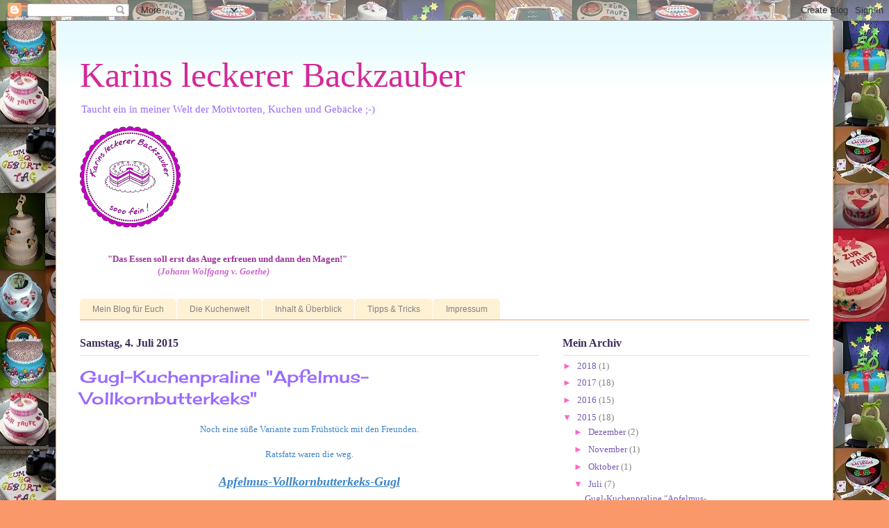

--- FILE ---
content_type: text/html; charset=UTF-8
request_url: https://karinsbackzauber.blogspot.com/2015/07/
body_size: 23630
content:
<!DOCTYPE html>
<html class='v2' dir='ltr' lang='de'>
<head>
<link href='https://www.blogger.com/static/v1/widgets/335934321-css_bundle_v2.css' rel='stylesheet' type='text/css'/>
<meta content='width=1100' name='viewport'/>
<meta content='text/html; charset=UTF-8' http-equiv='Content-Type'/>
<meta content='blogger' name='generator'/>
<link href='https://karinsbackzauber.blogspot.com/favicon.ico' rel='icon' type='image/x-icon'/>
<link href='http://karinsbackzauber.blogspot.com/2015/07/' rel='canonical'/>
<link rel="alternate" type="application/atom+xml" title="Karins leckerer Backzauber - Atom" href="https://karinsbackzauber.blogspot.com/feeds/posts/default" />
<link rel="alternate" type="application/rss+xml" title="Karins leckerer Backzauber - RSS" href="https://karinsbackzauber.blogspot.com/feeds/posts/default?alt=rss" />
<link rel="service.post" type="application/atom+xml" title="Karins leckerer Backzauber - Atom" href="https://www.blogger.com/feeds/2208526151718486490/posts/default" />
<!--Can't find substitution for tag [blog.ieCssRetrofitLinks]-->
<meta content='http://karinsbackzauber.blogspot.com/2015/07/' property='og:url'/>
<meta content='Karins leckerer Backzauber' property='og:title'/>
<meta content='Taucht ein in meiner Welt der

Motivtorten, Kuchen und Gebäcke ;-)' property='og:description'/>
<title>Karins leckerer Backzauber: Juli 2015</title>
<style type='text/css'>@font-face{font-family:'Cherry Cream Soda';font-style:normal;font-weight:400;font-display:swap;src:url(//fonts.gstatic.com/s/cherrycreamsoda/v21/UMBIrOxBrW6w2FFyi9paG0fdVdRciQd9A98ZD47H.woff2)format('woff2');unicode-range:U+0000-00FF,U+0131,U+0152-0153,U+02BB-02BC,U+02C6,U+02DA,U+02DC,U+0304,U+0308,U+0329,U+2000-206F,U+20AC,U+2122,U+2191,U+2193,U+2212,U+2215,U+FEFF,U+FFFD;}</style>
<style id='page-skin-1' type='text/css'><!--
/*
-----------------------------------------------
Blogger Template Style
Name:     Ethereal
Designer: Jason Morrow
URL:      jasonmorrow.etsy.com
----------------------------------------------- */
/* Content
----------------------------------------------- */
body {
font: normal normal 13px Georgia, Utopia, 'Palatino Linotype', Palatino, serif;
color: #808080;
background: #fb986a url(//2.bp.blogspot.com/-Xr45naUzBTU/WChUwX9etKI/AAAAAAABWOA/WgM8QROKo841DtOPgbEgbUNjvSYO4HNwQCK4B/s0/Torten.jpg) repeat scroll top left;
}
html body .content-outer {
min-width: 0;
max-width: 100%;
width: 100%;
}
a:link {
text-decoration: none;
color: #785ab5;
}
a:visited {
text-decoration: none;
color: #785ab5;
}
a:hover {
text-decoration: underline;
color: #2a97d4;
}
.main-inner {
padding-top: 15px;
}
.body-fauxcolumn-outer {
background: transparent none repeat-x scroll top center;
}
.content-fauxcolumns .fauxcolumn-inner {
background: #ffffff url(//www.blogblog.com/1kt/ethereal/bird-2toned-blue-fade.png) repeat-x scroll top left;
border-left: 1px solid #fb986a;
border-right: 1px solid #fb986a;
}
/* Flexible Background
----------------------------------------------- */
.content-fauxcolumn-outer .fauxborder-left {
width: 100%;
padding-left: 300px;
margin-left: -300px;
background-color: transparent;
background-image: none;
background-repeat: no-repeat;
background-position: left top;
}
.content-fauxcolumn-outer .fauxborder-right {
margin-right: -299px;
width: 299px;
background-color: transparent;
background-image: none;
background-repeat: no-repeat;
background-position: right top;
}
/* Columns
----------------------------------------------- */
.content-inner {
padding: 0;
}
/* Header
----------------------------------------------- */
.header-inner {
padding: 27px 0 3px;
}
.header-inner .section {
margin: 0 35px;
}
.Header h1 {
font: normal normal 50px Georgia, Utopia, 'Palatino Linotype', Palatino, serif;
color: #d42997;
}
.Header h1 a {
color: #d42997;
}
.Header .description {
font-size: 115%;
color: #9869fb;
}
.header-inner .Header .titlewrapper,
.header-inner .Header .descriptionwrapper {
padding-left: 0;
padding-right: 0;
margin-bottom: 0;
}
/* Tabs
----------------------------------------------- */
.tabs-outer {
position: relative;
background: transparent;
}
.tabs-cap-top, .tabs-cap-bottom {
position: absolute;
width: 100%;
}
.tabs-cap-bottom {
bottom: 0;
}
.tabs-inner {
padding: 0;
}
.tabs-inner .section {
margin: 0 35px;
}
*+html body .tabs-inner .widget li {
padding: 1px;
}
.PageList {
border-bottom: 1px solid #fb986a;
}
.tabs-inner .widget li.selected a,
.tabs-inner .widget li a:hover {
position: relative;
-moz-border-radius-topleft: 5px;
-moz-border-radius-topright: 5px;
-webkit-border-top-left-radius: 5px;
-webkit-border-top-right-radius: 5px;
-goog-ms-border-top-left-radius: 5px;
-goog-ms-border-top-right-radius: 5px;
border-top-left-radius: 5px;
border-top-right-radius: 5px;
background: #ff98da none ;
color: #ff31b5;
}
.tabs-inner .widget li a {
display: inline-block;
margin: 0;
margin-right: 1px;
padding: .65em 1.5em;
font: normal normal 12px Arial, Tahoma, Helvetica, FreeSans, sans-serif;
color: #808080;
background-color: #fff1d4;
-moz-border-radius-topleft: 5px;
-moz-border-radius-topright: 5px;
-webkit-border-top-left-radius: 5px;
-webkit-border-top-right-radius: 5px;
-goog-ms-border-top-left-radius: 5px;
-goog-ms-border-top-right-radius: 5px;
border-top-left-radius: 5px;
border-top-right-radius: 5px;
}
/* Headings
----------------------------------------------- */
h2 {
font: normal bold 16px Georgia, Utopia, 'Palatino Linotype', Palatino, serif;
color: #3c2c5a;
}
/* Widgets
----------------------------------------------- */
.main-inner .column-left-inner {
padding: 0 0 0 20px;
}
.main-inner .column-left-inner .section {
margin-right: 0;
}
.main-inner .column-right-inner {
padding: 0 20px 0 0;
}
.main-inner .column-right-inner .section {
margin-left: 0;
}
.main-inner .section {
padding: 0;
}
.main-inner .widget {
padding: 0 0 15px;
margin: 20px 0;
border-bottom: 1px solid #e2e2e2;
}
.main-inner .widget h2 {
margin: 0;
padding: .6em 0 .5em;
}
.footer-inner .widget h2 {
padding: 0 0 .4em;
}
.main-inner .widget h2 + div, .footer-inner .widget h2 + div {
padding-top: 15px;
}
.main-inner .widget .widget-content {
margin: 0;
padding: 15px 0 0;
}
.main-inner .widget ul, .main-inner .widget #ArchiveList ul.flat {
margin: -15px -15px -15px;
padding: 0;
list-style: none;
}
.main-inner .sidebar .widget h2 {
border-bottom: 1px solid #e2e2e2;
}
.main-inner .widget #ArchiveList {
margin: -15px 0 0;
}
.main-inner .widget ul li, .main-inner .widget #ArchiveList ul.flat li {
padding: .5em 15px;
text-indent: 0;
}
.main-inner .widget #ArchiveList ul li {
padding-top: .25em;
padding-bottom: .25em;
}
.main-inner .widget ul li:first-child, .main-inner .widget #ArchiveList ul.flat li:first-child {
border-top: none;
}
.main-inner .widget ul li:last-child, .main-inner .widget #ArchiveList ul.flat li:last-child {
border-bottom: none;
}
.main-inner .widget .post-body ul {
padding: 0 2.5em;
margin: .5em 0;
list-style: disc;
}
.main-inner .widget .post-body ul li {
padding: 0.25em 0;
margin-bottom: .25em;
color: #808080;
border: none;
}
.footer-inner .widget ul {
padding: 0;
list-style: none;
}
.widget .zippy {
color: #ff64c7;
}
/* Posts
----------------------------------------------- */
.main.section {
margin: 0 20px;
}
body .main-inner .Blog {
padding: 0;
background-color: transparent;
border: none;
}
.main-inner .widget h2.date-header {
border-bottom: 1px solid #e2e2e2;
}
.date-outer {
position: relative;
margin: 15px 0 20px;
}
.date-outer:first-child {
margin-top: 0;
}
.date-posts {
clear: both;
}
.post-outer, .inline-ad {
border-bottom: 1px solid #e2e2e2;
padding: 30px 0;
}
.post-outer {
padding-bottom: 10px;
}
.post-outer:first-child {
padding-top: 0;
border-top: none;
}
.post-outer:last-child, .inline-ad:last-child {
border-bottom: none;
}
.post-body img {
padding: 8px;
}
h3.post-title, h4 {
font: normal normal 24px Cherry Cream Soda;
color: #9a6aff;
}
h3.post-title a {
font: normal normal 24px Cherry Cream Soda;
color: #9a6aff;
text-decoration: none;
}
h3.post-title a:hover {
color: #2a97d4;
text-decoration: underline;
}
.post-header {
margin: 0 0 1.5em;
}
.post-body {
line-height: 1.4;
}
.post-footer {
margin: 1.5em 0 0;
}
#blog-pager {
padding: 15px;
}
.blog-feeds, .post-feeds {
margin: 1em 0;
text-align: center;
}
.post-outer .comments {
margin-top: 2em;
}
/* Comments
----------------------------------------------- */
.comments .comments-content .icon.blog-author {
background-repeat: no-repeat;
background-image: url([data-uri]);
}
.comments .comments-content .loadmore a {
background: #ffffff url(//www.blogblog.com/1kt/ethereal/bird-2toned-blue-fade.png) repeat-x scroll top left;
}
.comments .comments-content .loadmore a {
border-top: 1px solid #e2e2e2;
border-bottom: 1px solid #e2e2e2;
}
.comments .comment-thread.inline-thread {
background: #ffffff url(//www.blogblog.com/1kt/ethereal/bird-2toned-blue-fade.png) repeat-x scroll top left;
}
.comments .continue {
border-top: 2px solid #e2e2e2;
}
/* Footer
----------------------------------------------- */
.footer-inner {
padding: 30px 0;
overflow: hidden;
}
/* Mobile
----------------------------------------------- */
body.mobile  {
background-size: auto
}
.mobile .body-fauxcolumn-outer {
background: ;
}
.mobile .content-fauxcolumns .fauxcolumn-inner {
opacity: 0.75;
}
.mobile .content-fauxcolumn-outer .fauxborder-right {
margin-right: 0;
}
.mobile-link-button {
background-color: #ff98da;
}
.mobile-link-button a:link, .mobile-link-button a:visited {
color: #ff31b5;
}
.mobile-index-contents {
color: #444444;
}
.mobile .body-fauxcolumn-outer {
background-size: 100% auto;
}
.mobile .mobile-date-outer {
border-bottom: transparent;
}
.mobile .PageList {
border-bottom: none;
}
.mobile .tabs-inner .section {
margin: 0;
}
.mobile .tabs-inner .PageList .widget-content {
background: #ff98da none;
color: #ff31b5;
}
.mobile .tabs-inner .PageList .widget-content .pagelist-arrow {
border-left: 1px solid #ff31b5;
}
.mobile .footer-inner {
overflow: visible;
}
body.mobile .AdSense {
margin: 0 -10px;
}

--></style>
<style id='template-skin-1' type='text/css'><!--
body {
min-width: 1120px;
}
.content-outer, .content-fauxcolumn-outer, .region-inner {
min-width: 1120px;
max-width: 1120px;
_width: 1120px;
}
.main-inner .columns {
padding-left: 0px;
padding-right: 390px;
}
.main-inner .fauxcolumn-center-outer {
left: 0px;
right: 390px;
/* IE6 does not respect left and right together */
_width: expression(this.parentNode.offsetWidth -
parseInt("0px") -
parseInt("390px") + 'px');
}
.main-inner .fauxcolumn-left-outer {
width: 0px;
}
.main-inner .fauxcolumn-right-outer {
width: 390px;
}
.main-inner .column-left-outer {
width: 0px;
right: 100%;
margin-left: -0px;
}
.main-inner .column-right-outer {
width: 390px;
margin-right: -390px;
}
#layout {
min-width: 0;
}
#layout .content-outer {
min-width: 0;
width: 800px;
}
#layout .region-inner {
min-width: 0;
width: auto;
}
body#layout div.add_widget {
padding: 8px;
}
body#layout div.add_widget a {
margin-left: 32px;
}
--></style>
<style>
    body {background-image:url(\/\/2.bp.blogspot.com\/-Xr45naUzBTU\/WChUwX9etKI\/AAAAAAABWOA\/WgM8QROKo841DtOPgbEgbUNjvSYO4HNwQCK4B\/s0\/Torten.jpg);}
    
@media (max-width: 200px) { body {background-image:url(\/\/2.bp.blogspot.com\/-Xr45naUzBTU\/WChUwX9etKI\/AAAAAAABWOA\/WgM8QROKo841DtOPgbEgbUNjvSYO4HNwQCK4B\/w200\/Torten.jpg);}}
@media (max-width: 400px) and (min-width: 201px) { body {background-image:url(\/\/2.bp.blogspot.com\/-Xr45naUzBTU\/WChUwX9etKI\/AAAAAAABWOA\/WgM8QROKo841DtOPgbEgbUNjvSYO4HNwQCK4B\/w400\/Torten.jpg);}}
@media (max-width: 800px) and (min-width: 401px) { body {background-image:url(\/\/2.bp.blogspot.com\/-Xr45naUzBTU\/WChUwX9etKI\/AAAAAAABWOA\/WgM8QROKo841DtOPgbEgbUNjvSYO4HNwQCK4B\/w800\/Torten.jpg);}}
@media (max-width: 1200px) and (min-width: 801px) { body {background-image:url(\/\/2.bp.blogspot.com\/-Xr45naUzBTU\/WChUwX9etKI\/AAAAAAABWOA\/WgM8QROKo841DtOPgbEgbUNjvSYO4HNwQCK4B\/w1200\/Torten.jpg);}}
/* Last tag covers anything over one higher than the previous max-size cap. */
@media (min-width: 1201px) { body {background-image:url(\/\/2.bp.blogspot.com\/-Xr45naUzBTU\/WChUwX9etKI\/AAAAAAABWOA\/WgM8QROKo841DtOPgbEgbUNjvSYO4HNwQCK4B\/w1600\/Torten.jpg);}}
  </style>
<link href='https://www.blogger.com/dyn-css/authorization.css?targetBlogID=2208526151718486490&amp;zx=ae2473bc-28cc-4aa5-83ea-ebd79f135177' media='none' onload='if(media!=&#39;all&#39;)media=&#39;all&#39;' rel='stylesheet'/><noscript><link href='https://www.blogger.com/dyn-css/authorization.css?targetBlogID=2208526151718486490&amp;zx=ae2473bc-28cc-4aa5-83ea-ebd79f135177' rel='stylesheet'/></noscript>
<meta name='google-adsense-platform-account' content='ca-host-pub-1556223355139109'/>
<meta name='google-adsense-platform-domain' content='blogspot.com'/>

</head>
<body class='loading variant-hummingBirds2'>
<div class='navbar section' id='navbar' name='Navbar'><div class='widget Navbar' data-version='1' id='Navbar1'><script type="text/javascript">
    function setAttributeOnload(object, attribute, val) {
      if(window.addEventListener) {
        window.addEventListener('load',
          function(){ object[attribute] = val; }, false);
      } else {
        window.attachEvent('onload', function(){ object[attribute] = val; });
      }
    }
  </script>
<div id="navbar-iframe-container"></div>
<script type="text/javascript" src="https://apis.google.com/js/platform.js"></script>
<script type="text/javascript">
      gapi.load("gapi.iframes:gapi.iframes.style.bubble", function() {
        if (gapi.iframes && gapi.iframes.getContext) {
          gapi.iframes.getContext().openChild({
              url: 'https://www.blogger.com/navbar/2208526151718486490?origin\x3dhttps://karinsbackzauber.blogspot.com',
              where: document.getElementById("navbar-iframe-container"),
              id: "navbar-iframe"
          });
        }
      });
    </script><script type="text/javascript">
(function() {
var script = document.createElement('script');
script.type = 'text/javascript';
script.src = '//pagead2.googlesyndication.com/pagead/js/google_top_exp.js';
var head = document.getElementsByTagName('head')[0];
if (head) {
head.appendChild(script);
}})();
</script>
</div></div>
<div class='body-fauxcolumns'>
<div class='fauxcolumn-outer body-fauxcolumn-outer'>
<div class='cap-top'>
<div class='cap-left'></div>
<div class='cap-right'></div>
</div>
<div class='fauxborder-left'>
<div class='fauxborder-right'></div>
<div class='fauxcolumn-inner'>
</div>
</div>
<div class='cap-bottom'>
<div class='cap-left'></div>
<div class='cap-right'></div>
</div>
</div>
</div>
<div class='content'>
<div class='content-fauxcolumns'>
<div class='fauxcolumn-outer content-fauxcolumn-outer'>
<div class='cap-top'>
<div class='cap-left'></div>
<div class='cap-right'></div>
</div>
<div class='fauxborder-left'>
<div class='fauxborder-right'></div>
<div class='fauxcolumn-inner'>
</div>
</div>
<div class='cap-bottom'>
<div class='cap-left'></div>
<div class='cap-right'></div>
</div>
</div>
</div>
<div class='content-outer'>
<div class='content-cap-top cap-top'>
<div class='cap-left'></div>
<div class='cap-right'></div>
</div>
<div class='fauxborder-left content-fauxborder-left'>
<div class='fauxborder-right content-fauxborder-right'></div>
<div class='content-inner'>
<header>
<div class='header-outer'>
<div class='header-cap-top cap-top'>
<div class='cap-left'></div>
<div class='cap-right'></div>
</div>
<div class='fauxborder-left header-fauxborder-left'>
<div class='fauxborder-right header-fauxborder-right'></div>
<div class='region-inner header-inner'>
<div class='header section' id='header' name='Header'><div class='widget Header' data-version='1' id='Header1'>
<div id='header-inner'>
<div class='titlewrapper'>
<h1 class='title'>
<a href='https://karinsbackzauber.blogspot.com/'>
Karins leckerer Backzauber
</a>
</h1>
</div>
<div class='descriptionwrapper'>
<p class='description'><span>Taucht ein in meiner Welt der

Motivtorten, Kuchen und Gebäcke ;-)</span></p>
</div>
</div>
</div></div>
</div>
</div>
<div class='header-cap-bottom cap-bottom'>
<div class='cap-left'></div>
<div class='cap-right'></div>
</div>
</div>
</header>
<div class='tabs-outer'>
<div class='tabs-cap-top cap-top'>
<div class='cap-left'></div>
<div class='cap-right'></div>
</div>
<div class='fauxborder-left tabs-fauxborder-left'>
<div class='fauxborder-right tabs-fauxborder-right'></div>
<div class='region-inner tabs-inner'>
<div class='tabs section' id='crosscol' name='Spaltenübergreifend'><div class='widget Image' data-version='1' id='Image2'>
<div class='widget-content'>
<img alt='' height='149' id='Image2_img' src='https://blogger.googleusercontent.com/img/b/R29vZ2xl/AVvXsEhxjiPmoqNlznk4QvN44DEtSD1TUd9sn2GS41n9lZtVVyT7_SqF_qWq9k7IcogcGBP1imi0qeeinLm0e5mvVGnk6LcOCe-JsCOyyYSyN8unpT_RMASJd_xWTi5KtrcnGFbPgWI-1KpacX7-/s758/MINIlogoQ.png' width='149'/>
<br/>
</div>
<div class='clear'></div>
</div></div>
<div class='tabs section' id='crosscol-overflow' name='Cross-Column 2'><div class='widget Text' data-version='1' id='Text1'>
<div class='widget-content'>
<span style="font-weight: normal;color:#993399;"><b style="font-style: normal;"></b></span><blockquote><span style="color:#993399;"><b><span style="font-style: normal;">"Das Essen soll erst das Auge erfreuen</span><span style="font-size: 100%;"> und dann den Magen!"</span></b></span><div style="font-style: normal;"><b><span class="Apple-tab-span" style="white-space: pre;">			<span style="color:#cc66cc;">(</span></span><span style="font-size: 100%; white-space: pre;"><span style="color:#cc66cc;"><i>Johann Wolfgang v. Goethe)</i>	</span></span></b></div></blockquote><div style="font-style: normal; font-weight: normal;"><b style="font-size: 100%; white-space: pre;"><span style="color:#cc66cc;"></span></b></div>
</div>
<div class='clear'></div>
</div><div class='widget PageList' data-version='1' id='PageList1'>
<h2>Seiten</h2>
<div class='widget-content'>
<ul>
<li>
<a href='https://karinsbackzauber.blogspot.com/p/blog-page.html'>Mein Blog für Euch</a>
</li>
<li>
<a href='https://karinsbackzauber.blogspot.com/'>Die Kuchenwelt</a>
</li>
<li>
<a href='https://karinsbackzauber.blogspot.com/p/inhalt-uberblick.html'>Inhalt &amp; Überblick</a>
</li>
<li>
<a href='https://karinsbackzauber.blogspot.com/p/immer-wieder-werde-ich-vieles-gefragt.html'>Tipps &amp; Tricks</a>
</li>
<li>
<a href='https://karinsbackzauber.blogspot.com/p/impressum.html'>Impressum</a>
</li>
</ul>
<div class='clear'></div>
</div>
</div></div>
</div>
</div>
<div class='tabs-cap-bottom cap-bottom'>
<div class='cap-left'></div>
<div class='cap-right'></div>
</div>
</div>
<div class='main-outer'>
<div class='main-cap-top cap-top'>
<div class='cap-left'></div>
<div class='cap-right'></div>
</div>
<div class='fauxborder-left main-fauxborder-left'>
<div class='fauxborder-right main-fauxborder-right'></div>
<div class='region-inner main-inner'>
<div class='columns fauxcolumns'>
<div class='fauxcolumn-outer fauxcolumn-center-outer'>
<div class='cap-top'>
<div class='cap-left'></div>
<div class='cap-right'></div>
</div>
<div class='fauxborder-left'>
<div class='fauxborder-right'></div>
<div class='fauxcolumn-inner'>
</div>
</div>
<div class='cap-bottom'>
<div class='cap-left'></div>
<div class='cap-right'></div>
</div>
</div>
<div class='fauxcolumn-outer fauxcolumn-left-outer'>
<div class='cap-top'>
<div class='cap-left'></div>
<div class='cap-right'></div>
</div>
<div class='fauxborder-left'>
<div class='fauxborder-right'></div>
<div class='fauxcolumn-inner'>
</div>
</div>
<div class='cap-bottom'>
<div class='cap-left'></div>
<div class='cap-right'></div>
</div>
</div>
<div class='fauxcolumn-outer fauxcolumn-right-outer'>
<div class='cap-top'>
<div class='cap-left'></div>
<div class='cap-right'></div>
</div>
<div class='fauxborder-left'>
<div class='fauxborder-right'></div>
<div class='fauxcolumn-inner'>
</div>
</div>
<div class='cap-bottom'>
<div class='cap-left'></div>
<div class='cap-right'></div>
</div>
</div>
<!-- corrects IE6 width calculation -->
<div class='columns-inner'>
<div class='column-center-outer'>
<div class='column-center-inner'>
<div class='main section' id='main' name='Hauptbereich'><div class='widget Blog' data-version='1' id='Blog1'>
<div class='blog-posts hfeed'>

          <div class="date-outer">
        
<h2 class='date-header'><span>Samstag, 4. Juli 2015</span></h2>

          <div class="date-posts">
        
<div class='post-outer'>
<div class='post hentry uncustomized-post-template' itemprop='blogPost' itemscope='itemscope' itemtype='http://schema.org/BlogPosting'>
<meta content='https://blogger.googleusercontent.com/img/b/R29vZ2xl/AVvXsEj8kpelqdggvhfT-0XXDzYOrwaO8gI8GT04geEdZHoLk4HuLoVXuELZP87SQ2ZRPkLFhNfZcIKH7T_T69Loau-vhThJS6QTE5PosB-pIrPkNuZWJnsjIWnkmEVd4IYHqKs-DBsF7j4Hykvc/s320/20150621_084541.jpg' itemprop='image_url'/>
<meta content='2208526151718486490' itemprop='blogId'/>
<meta content='4686855907549840834' itemprop='postId'/>
<a name='4686855907549840834'></a>
<h3 class='post-title entry-title' itemprop='name'>
<a href='https://karinsbackzauber.blogspot.com/2015/07/gugl-kuchenpraline-apfelmus.html'>Gugl-Kuchenpraline "Apfelmus-Vollkornbutterkeks"</a>
</h3>
<div class='post-header'>
<div class='post-header-line-1'></div>
</div>
<div class='post-body entry-content' id='post-body-4686855907549840834' itemprop='description articleBody'>
<div style="text-align: center;">
<span style="color: #3d85c6; font-family: Georgia, Times New Roman, serif;">Noch eine süße Variante zum Frühstück mit den Freunden.</span></div>
<div style="text-align: center;">
<span style="color: #3d85c6; font-family: Georgia, Times New Roman, serif;"><br /></span></div>
<div style="text-align: center;">
<span style="color: #3d85c6; font-family: Georgia, Times New Roman, serif;">Ratsfatz waren die weg.</span></div>
<div style="text-align: center;">
<span style="color: #3d85c6; font-family: Georgia, Times New Roman, serif;"><br /></span></div>
<div style="text-align: center;">
<span style="color: #3d85c6; font-family: Georgia, Times New Roman, serif; font-size: large;"><b><i><u>Apfelmus-Vollkornbutterkeks-Gugl</u></i></b></span></div>
<div style="text-align: center;">
<span style="color: #3d85c6; font-family: Georgia, Times New Roman, serif; font-size: large;"><b><i><u><br /></u></i></b></span></div>
<div class="separator" style="clear: both; text-align: center;">
<a href="https://blogger.googleusercontent.com/img/b/R29vZ2xl/AVvXsEj8kpelqdggvhfT-0XXDzYOrwaO8gI8GT04geEdZHoLk4HuLoVXuELZP87SQ2ZRPkLFhNfZcIKH7T_T69Loau-vhThJS6QTE5PosB-pIrPkNuZWJnsjIWnkmEVd4IYHqKs-DBsF7j4Hykvc/s1600/20150621_084541.jpg" imageanchor="1" style="margin-left: 1em; margin-right: 1em;"><span style="color: #3d85c6;"><img border="0" height="240" src="https://blogger.googleusercontent.com/img/b/R29vZ2xl/AVvXsEj8kpelqdggvhfT-0XXDzYOrwaO8gI8GT04geEdZHoLk4HuLoVXuELZP87SQ2ZRPkLFhNfZcIKH7T_T69Loau-vhThJS6QTE5PosB-pIrPkNuZWJnsjIWnkmEVd4IYHqKs-DBsF7j4Hykvc/s320/20150621_084541.jpg" width="320" /></span></a></div>
<div style="text-align: center;">
<span style="color: #3d85c6; font-family: Georgia, Times New Roman, serif; font-size: large;"><b><i><u><br /></u></i></b></span></div>
<div style="text-align: center;">
<span style="color: #3d85c6; font-family: Georgia, Times New Roman, serif;"><b><i><u>Zutaten:</u></i></b></span></div>
<div style="text-align: center;">
<span style="color: #3d85c6; font-family: Georgia, Times New Roman, serif;">30 g Vollmilchschokolade</span></div>
<div style="text-align: center;">
<span style="color: #3d85c6; font-family: Georgia, Times New Roman, serif;">50 g Butter</span></div>
<div style="text-align: center;">
<span style="color: #3d85c6; font-family: Georgia, Times New Roman, serif;">50 g Puderzucker</span></div>
<div style="text-align: center;">
<span style="color: #3d85c6; font-family: Georgia, Times New Roman, serif;">1 Ei&nbsp;</span></div>
<div style="text-align: center;">
<span style="color: #3d85c6; font-family: Georgia, Times New Roman, serif;">Vanillearoma oder Vanillemark</span></div>
<div style="text-align: center;">
<span style="color: #3d85c6; font-family: Georgia, Times New Roman, serif;">30 g Vollkornbutterkekse</span></div>
<div style="text-align: center;">
<span style="color: #3d85c6; font-family: Georgia, Times New Roman, serif;">1 TL Zucker</span></div>
<div style="text-align: center;">
<span style="color: #3d85c6; font-family: Georgia, Times New Roman, serif;">50 g Mehl</span></div>
<div style="text-align: center;">
<span style="color: #3d85c6; font-family: Georgia, Times New Roman, serif;">50 g Apfelmus</span></div>
<div style="text-align: center;">
<span style="color: #3d85c6;"><br /></span></div>
<div style="text-align: center;">
<span style="color: #3d85c6; font-family: Georgia, Times New Roman, serif;"><b><i><u>Zubereitung:</u></i></b></span></div>
<div style="text-align: center;">
<span style="color: #3d85c6; font-family: Georgia, Times New Roman, serif;">Backofen auf 210&#176;C Ober-/Unterhitze vorheizen.&nbsp;</span></div>
<div style="text-align: center;">
<span style="color: #3d85c6; font-family: Georgia, Times New Roman, serif;">Form fetten und mehlen.</span></div>
<div style="text-align: center;">
<span style="color: #3d85c6; font-family: Georgia, Times New Roman, serif;"><br /></span></div>
<div style="text-align: center;">
<span style="color: #3d85c6; font-family: Georgia, Times New Roman, serif;">Vollmilchschokolade schmelzen und abkühlen lassen.</span></div>
<div style="text-align: center;">
<span style="color: #3d85c6; font-family: Georgia, Times New Roman, serif;"><br /></span></div>
<div style="text-align: center;">
<span style="color: #3d85c6; font-family: Georgia, Times New Roman, serif;">Butter schmelzen und mit dem Puderzucker und der geschmolzenen Schokolade zu einer cremigen Masse verrühren.</span></div>
<div style="text-align: center;">
<span style="color: #3d85c6; font-family: Georgia, Times New Roman, serif;"><br /></span></div>
<div style="text-align: center;">
<span style="color: #3d85c6; font-family: Georgia, Times New Roman, serif;">Ei und Vanille dazu rühren.</span></div>
<div style="text-align: center;">
<span style="color: #3d85c6; font-family: Georgia, Times New Roman, serif;"><br /></span></div>
<div style="text-align: center;">
<span style="color: #3d85c6; font-family: Georgia, Times New Roman, serif;">Die Butterkekse fein bröseln und mit dem Zucker vermengen.</span></div>
<div style="text-align: center;">
<span style="color: #3d85c6; font-family: Georgia, Times New Roman, serif;">Mehl und Brösel unter die Teigmasse mit dem Apfelmus rühren.</span></div>
<div style="text-align: center;">
<span style="color: #3d85c6; font-family: Georgia, Times New Roman, serif;"><br /></span></div>
<div style="text-align: center;">
<span style="color: #3d85c6; font-family: Georgia, Times New Roman, serif;">Teig in die Förmchen geben und ca. 15 Minuten backen.&nbsp;</span></div>
<div style="text-align: center;">
<span style="color: #3d85c6; font-family: Georgia, Times New Roman, serif;"><br /></span></div>
<div style="text-align: center;">
<span style="color: #3d85c6; font-family: Georgia, Times New Roman, serif;">Mit Puderzucker bestäuben.</span></div>
<div style="text-align: center;">
<span style="color: #3d85c6; font-family: Georgia, Times New Roman, serif;"><br /></span></div>
<div style="text-align: center;">
<br /></div>
<div style='clear: both;'></div>
</div>
<div class='post-footer'>
<div class='post-footer-line post-footer-line-1'>
<span class='post-author vcard'>
Eingestellt von
<span class='fn' itemprop='author' itemscope='itemscope' itemtype='http://schema.org/Person'>
<meta content='https://www.blogger.com/profile/08466800840624362936' itemprop='url'/>
<a class='g-profile' href='https://www.blogger.com/profile/08466800840624362936' rel='author' title='author profile'>
<span itemprop='name'>Karinsche</span>
</a>
</span>
</span>
<span class='post-timestamp'>
um
<meta content='http://karinsbackzauber.blogspot.com/2015/07/gugl-kuchenpraline-apfelmus.html' itemprop='url'/>
<a class='timestamp-link' href='https://karinsbackzauber.blogspot.com/2015/07/gugl-kuchenpraline-apfelmus.html' rel='bookmark' title='permanent link'><abbr class='published' itemprop='datePublished' title='2015-07-04T23:57:00+02:00'>23:57</abbr></a>
</span>
<span class='post-comment-link'>
<a class='comment-link' href='https://www.blogger.com/comment/fullpage/post/2208526151718486490/4686855907549840834' onclick=''>
Keine Kommentare:
  </a>
</span>
<span class='post-icons'>
<span class='item-control blog-admin pid-1162588869'>
<a href='https://www.blogger.com/post-edit.g?blogID=2208526151718486490&postID=4686855907549840834&from=pencil' title='Post bearbeiten'>
<img alt='' class='icon-action' height='18' src='https://resources.blogblog.com/img/icon18_edit_allbkg.gif' width='18'/>
</a>
</span>
</span>
<div class='post-share-buttons goog-inline-block'>
<a class='goog-inline-block share-button sb-email' href='https://www.blogger.com/share-post.g?blogID=2208526151718486490&postID=4686855907549840834&target=email' target='_blank' title='Diesen Post per E-Mail versenden'><span class='share-button-link-text'>Diesen Post per E-Mail versenden</span></a><a class='goog-inline-block share-button sb-blog' href='https://www.blogger.com/share-post.g?blogID=2208526151718486490&postID=4686855907549840834&target=blog' onclick='window.open(this.href, "_blank", "height=270,width=475"); return false;' target='_blank' title='BlogThis!'><span class='share-button-link-text'>BlogThis!</span></a><a class='goog-inline-block share-button sb-twitter' href='https://www.blogger.com/share-post.g?blogID=2208526151718486490&postID=4686855907549840834&target=twitter' target='_blank' title='Auf X teilen'><span class='share-button-link-text'>Auf X teilen</span></a><a class='goog-inline-block share-button sb-facebook' href='https://www.blogger.com/share-post.g?blogID=2208526151718486490&postID=4686855907549840834&target=facebook' onclick='window.open(this.href, "_blank", "height=430,width=640"); return false;' target='_blank' title='In Facebook freigeben'><span class='share-button-link-text'>In Facebook freigeben</span></a><a class='goog-inline-block share-button sb-pinterest' href='https://www.blogger.com/share-post.g?blogID=2208526151718486490&postID=4686855907549840834&target=pinterest' target='_blank' title='Auf Pinterest teilen'><span class='share-button-link-text'>Auf Pinterest teilen</span></a>
</div>
</div>
<div class='post-footer-line post-footer-line-2'>
<span class='post-labels'>
Labels:
<a href='https://karinsbackzauber.blogspot.com/search/label/Gugl' rel='tag'>Gugl</a>,
<a href='https://karinsbackzauber.blogspot.com/search/label/Kuchenpralinen' rel='tag'>Kuchenpralinen</a>
</span>
</div>
<div class='post-footer-line post-footer-line-3'>
<span class='post-location'>
</span>
</div>
</div>
</div>
</div>
<div class='post-outer'>
<div class='post hentry uncustomized-post-template' itemprop='blogPost' itemscope='itemscope' itemtype='http://schema.org/BlogPosting'>
<meta content='https://blogger.googleusercontent.com/img/b/R29vZ2xl/AVvXsEi1yX4DJPv5z8QMzNDv2duKVSuYE4rlMQs-QqPra-i4nMDT7LqSkYzNEyBx1LufSsB5BUHhlZcWIzHms4N336VThkcmL8uyc1hi8eV63f_9zytOdtsXbejYONGJg-hYRl80gIwnAGuw__le/s320/20150621_084534.jpg' itemprop='image_url'/>
<meta content='2208526151718486490' itemprop='blogId'/>
<meta content='4982442640271313048' itemprop='postId'/>
<a name='4982442640271313048'></a>
<h3 class='post-title entry-title' itemprop='name'>
<a href='https://karinsbackzauber.blogspot.com/2015/07/gugl-kuchenpralinen-pinienkerne.html'>Gugl-Kuchenpralinen "Pinienkerne-Honigmelone"</a>
</h3>
<div class='post-header'>
<div class='post-header-line-1'></div>
</div>
<div class='post-body entry-content' id='post-body-4982442640271313048' itemprop='description articleBody'>
<div style="text-align: center;">
<span style="color: #6aa84f; font-family: Georgia, Times New Roman, serif;">Diese tollen kleinen Kuchenpralinen sind nicht nur in der süßen Variante ein Knaller,&nbsp;</span></div>
<div style="text-align: center;">
<span style="color: #6aa84f; font-family: Georgia, Times New Roman, serif;">habe ich festgestellt, als ich nun endlich mal eine herzhafte Variante ausprobiert habe.</span></div>
<div style="text-align: center;">
<span style="color: #6aa84f; font-family: Georgia, Times New Roman, serif;"><br /></span></div>
<div style="text-align: center;">
<span style="color: #6aa84f; font-family: Georgia, Times New Roman, serif;">Meine liebsten Freunde haben sich zum Frühstück angekündigt und da nutzte ich die Gelegenheit, endlich mal eine herzhafte Variante der Party-Gugl zu probieren.</span></div>
<div style="text-align: center;">
<span style="color: #6aa84f; font-family: Georgia, Times New Roman, serif;"><br /></span></div>
<div style="text-align: center;">
<span style="color: #6aa84f; font-family: Georgia, Times New Roman, serif;">Es war eine eigentlich eher süss-herzhafte Variante:</span></div>
<div style="text-align: center;">
<span style="color: #6aa84f; font-family: Georgia, Times New Roman, serif;"><br /></span></div>
<div style="text-align: center;">
<span style="color: #6aa84f; font-family: Georgia, Times New Roman, serif; font-size: large;"><b>Pinienkerne-Honigmelone-Gugl mit Serranoschinken-Rose</b></span></div>
<div style="text-align: center;">
<span style="color: #6aa84f; font-family: Georgia, Times New Roman, serif; font-size: large;"><b><br /></b></span></div>
<div class="separator" style="clear: both; text-align: center;">
<a href="https://blogger.googleusercontent.com/img/b/R29vZ2xl/AVvXsEi1yX4DJPv5z8QMzNDv2duKVSuYE4rlMQs-QqPra-i4nMDT7LqSkYzNEyBx1LufSsB5BUHhlZcWIzHms4N336VThkcmL8uyc1hi8eV63f_9zytOdtsXbejYONGJg-hYRl80gIwnAGuw__le/s1600/20150621_084534.jpg" imageanchor="1" style="margin-left: 1em; margin-right: 1em;"><span style="color: #6aa84f;"><img border="0" height="240" src="https://blogger.googleusercontent.com/img/b/R29vZ2xl/AVvXsEi1yX4DJPv5z8QMzNDv2duKVSuYE4rlMQs-QqPra-i4nMDT7LqSkYzNEyBx1LufSsB5BUHhlZcWIzHms4N336VThkcmL8uyc1hi8eV63f_9zytOdtsXbejYONGJg-hYRl80gIwnAGuw__le/s320/20150621_084534.jpg" width="320" /></span></a></div>
<div style="text-align: center;">
<span style="color: #6aa84f; font-family: Georgia, Times New Roman, serif; font-size: large;"><b><br /></b></span></div>
<div style="text-align: center;">
<span style="color: #6aa84f; font-family: Georgia, Times New Roman, serif;"><b><i><u>Zutaten:</u></i></b></span></div>
<div style="text-align: center;">
<span style="color: #6aa84f; font-family: Georgia, Times New Roman, serif;">1/4 Honigmelone (geht auch mit Galia-Melone)</span></div>
<div style="text-align: center;">
<span style="color: #6aa84f; font-family: Georgia, Times New Roman, serif;">50 g Pinienkerne</span></div>
<div style="text-align: center;">
<span style="color: #6aa84f; font-family: Georgia, Times New Roman, serif;">1 TL Honig</span></div>
<div style="text-align: center;">
<span style="color: #6aa84f; font-family: Georgia, Times New Roman, serif;">50 g Butter</span></div>
<div style="text-align: center;">
<span style="color: #6aa84f; font-family: Georgia, Times New Roman, serif;">30 g Puderzucker</span></div>
<div style="text-align: center;">
<span style="color: #6aa84f; font-family: Georgia, Times New Roman, serif;">1 Ei</span></div>
<div style="text-align: center;">
<span style="color: #6aa84f; font-family: Georgia, Times New Roman, serif;">80 g Mehl&nbsp;</span></div>
<div style="text-align: center;">
<span style="color: #6aa84f; font-family: Georgia, Times New Roman, serif;">1 EL Sauerrahm</span></div>
<div style="text-align: center;">
<span style="color: #6aa84f; font-family: Georgia, Times New Roman, serif;">1 Prise Salz</span></div>
<div style="text-align: center;">
<span style="color: #6aa84f; font-family: Georgia, Times New Roman, serif;">Serrano-Schinken</span></div>
<div style="text-align: center;">
<span style="color: #6aa84f; font-family: Georgia, Times New Roman, serif;"><br /></span></div>
<div style="text-align: center;">
<span style="color: #6aa84f; font-family: Georgia, Times New Roman, serif;"><b><i><u>Zubereitung:</u></i></b></span></div>
<div style="text-align: center;">
<span style="color: #6aa84f; font-family: Georgia, Times New Roman, serif;">Backofen auf 180&#176; C vorheizen und Formen vorbereiten.</span></div>
<div style="text-align: center;">
<span style="color: #6aa84f; font-family: Georgia, Times New Roman, serif;"><br /></span></div>
<div style="text-align: center;">
<span style="color: #6aa84f; font-family: Georgia, Times New Roman, serif;">Honigmelone entkernen und das Fleisch in Würfel schneiden. Zusammen mit den Pinienkernen, Salz und dem Honig pürieren.</span></div>
<div style="text-align: center;">
<span style="color: #6aa84f; font-family: Georgia, Times New Roman, serif;"><br /></span></div>
<div style="text-align: center;">
<span style="color: #6aa84f; font-family: Georgia, Times New Roman, serif;">Die weiche Butter und den Puderzucker schaumig rühren. Das Ei zugeben.</span></div>
<div style="text-align: center;">
<span style="color: #6aa84f; font-family: Georgia, Times New Roman, serif;"><br /></span></div>
<div style="text-align: center;">
<span style="color: #6aa84f; font-family: Georgia, Times New Roman, serif;">Dann das Mehl und den Sauerrahm unterheben und das Melonenmus zugeben.</span></div>
<div style="text-align: center;">
<span style="color: #6aa84f; font-family: Georgia, Times New Roman, serif;"><br /></span></div>
<div style="text-align: center;">
<span style="color: #6aa84f; font-family: Georgia, Times New Roman, serif;">Nochmal kräftig durchrühren und dann in die Förmchen füllen.</span></div>
<div style="text-align: center;">
<span style="color: #6aa84f; font-family: Georgia, Times New Roman, serif;"><br /></span></div>
<div style="text-align: center;">
<span style="color: #6aa84f; font-family: Georgia, Times New Roman, serif;">Ca. 20 Minuten backen.</span></div>
<div style="text-align: center;">
<span style="color: #6aa84f; font-family: Georgia, Times New Roman, serif;"><br /></span></div>
<div style="text-align: center;">
<span style="color: #6aa84f; font-family: Georgia, Times New Roman, serif;">Die abgekühlten Gugl nun mit einer fächerförmig gefalteten Schinkenrose dekorieren.</span></div>
<div style="text-align: center;">
<span style="color: #6aa84f; font-family: Georgia, Times New Roman, serif;"><br /></span></div>
<div class="separator" style="clear: both; text-align: center;">
<a href="https://blogger.googleusercontent.com/img/b/R29vZ2xl/AVvXsEjZPAPodbwmTsXFpplgep7jbyP2VUlbz59VzQthyphenhyphenVFinj7jfsRG8IbFeMXXEOrY3znGco6Abw4Wf6Hekmp659xTcfuUNOaXYNidBdfS_KMK-E-jjE29aMmx4gc2kcYv2_t3ORrAbbeZ066m/s1600/20150621_084534.jpg" imageanchor="1" style="margin-left: 1em; margin-right: 1em;"><span style="color: #6aa84f;"><img border="0" height="240" src="https://blogger.googleusercontent.com/img/b/R29vZ2xl/AVvXsEjZPAPodbwmTsXFpplgep7jbyP2VUlbz59VzQthyphenhyphenVFinj7jfsRG8IbFeMXXEOrY3znGco6Abw4Wf6Hekmp659xTcfuUNOaXYNidBdfS_KMK-E-jjE29aMmx4gc2kcYv2_t3ORrAbbeZ066m/s320/20150621_084534.jpg" width="320" /></span></a></div>
<div style="text-align: center;">
<span style="color: #6aa84f; font-family: Georgia, Times New Roman, serif;"><br /></span></div>
<div style="text-align: center;">
<span style="font-family: Georgia, Times New Roman, serif;"><br /></span></div>
<div style='clear: both;'></div>
</div>
<div class='post-footer'>
<div class='post-footer-line post-footer-line-1'>
<span class='post-author vcard'>
Eingestellt von
<span class='fn' itemprop='author' itemscope='itemscope' itemtype='http://schema.org/Person'>
<meta content='https://www.blogger.com/profile/08466800840624362936' itemprop='url'/>
<a class='g-profile' href='https://www.blogger.com/profile/08466800840624362936' rel='author' title='author profile'>
<span itemprop='name'>Karinsche</span>
</a>
</span>
</span>
<span class='post-timestamp'>
um
<meta content='http://karinsbackzauber.blogspot.com/2015/07/gugl-kuchenpralinen-pinienkerne.html' itemprop='url'/>
<a class='timestamp-link' href='https://karinsbackzauber.blogspot.com/2015/07/gugl-kuchenpralinen-pinienkerne.html' rel='bookmark' title='permanent link'><abbr class='published' itemprop='datePublished' title='2015-07-04T23:39:00+02:00'>23:39</abbr></a>
</span>
<span class='post-comment-link'>
<a class='comment-link' href='https://www.blogger.com/comment/fullpage/post/2208526151718486490/4982442640271313048' onclick=''>
Keine Kommentare:
  </a>
</span>
<span class='post-icons'>
<span class='item-control blog-admin pid-1162588869'>
<a href='https://www.blogger.com/post-edit.g?blogID=2208526151718486490&postID=4982442640271313048&from=pencil' title='Post bearbeiten'>
<img alt='' class='icon-action' height='18' src='https://resources.blogblog.com/img/icon18_edit_allbkg.gif' width='18'/>
</a>
</span>
</span>
<div class='post-share-buttons goog-inline-block'>
<a class='goog-inline-block share-button sb-email' href='https://www.blogger.com/share-post.g?blogID=2208526151718486490&postID=4982442640271313048&target=email' target='_blank' title='Diesen Post per E-Mail versenden'><span class='share-button-link-text'>Diesen Post per E-Mail versenden</span></a><a class='goog-inline-block share-button sb-blog' href='https://www.blogger.com/share-post.g?blogID=2208526151718486490&postID=4982442640271313048&target=blog' onclick='window.open(this.href, "_blank", "height=270,width=475"); return false;' target='_blank' title='BlogThis!'><span class='share-button-link-text'>BlogThis!</span></a><a class='goog-inline-block share-button sb-twitter' href='https://www.blogger.com/share-post.g?blogID=2208526151718486490&postID=4982442640271313048&target=twitter' target='_blank' title='Auf X teilen'><span class='share-button-link-text'>Auf X teilen</span></a><a class='goog-inline-block share-button sb-facebook' href='https://www.blogger.com/share-post.g?blogID=2208526151718486490&postID=4982442640271313048&target=facebook' onclick='window.open(this.href, "_blank", "height=430,width=640"); return false;' target='_blank' title='In Facebook freigeben'><span class='share-button-link-text'>In Facebook freigeben</span></a><a class='goog-inline-block share-button sb-pinterest' href='https://www.blogger.com/share-post.g?blogID=2208526151718486490&postID=4982442640271313048&target=pinterest' target='_blank' title='Auf Pinterest teilen'><span class='share-button-link-text'>Auf Pinterest teilen</span></a>
</div>
</div>
<div class='post-footer-line post-footer-line-2'>
<span class='post-labels'>
Labels:
<a href='https://karinsbackzauber.blogspot.com/search/label/Gugl' rel='tag'>Gugl</a>,
<a href='https://karinsbackzauber.blogspot.com/search/label/Kuchenpralinen' rel='tag'>Kuchenpralinen</a>
</span>
</div>
<div class='post-footer-line post-footer-line-3'>
<span class='post-location'>
</span>
</div>
</div>
</div>
</div>
<div class='post-outer'>
<div class='post hentry uncustomized-post-template' itemprop='blogPost' itemscope='itemscope' itemtype='http://schema.org/BlogPosting'>
<meta content='https://blogger.googleusercontent.com/img/b/R29vZ2xl/AVvXsEg-3tQm0Zyz10ai6ZgxiGxGb0Ar7rS5cyhhs5VdIEOZjBJI1Lgco8dc8In1Q0MRAOyV7cn1Gf5bjeY9Th-QCrgGqIe_03pRWAITB9M0IL5WMxLXtP_YxxRu_XC48vPP5V5861m7Pm_-QBJA/s320/20150517_125649.jpg' itemprop='image_url'/>
<meta content='2208526151718486490' itemprop='blogId'/>
<meta content='3035284657835395416' itemprop='postId'/>
<a name='3035284657835395416'></a>
<h3 class='post-title entry-title' itemprop='name'>
<a href='https://karinsbackzauber.blogspot.com/2015/07/cranberry-kokos-guglhupfchen.html'>Cranberry-Kokos-Guglhüpfchen</a>
</h3>
<div class='post-header'>
<div class='post-header-line-1'></div>
</div>
<div class='post-body entry-content' id='post-body-3035284657835395416' itemprop='description articleBody'>
<div style="text-align: center;">
<span style="font-family: Georgia, Times New Roman, serif;">Einfach mal ein Sonntagskuchen sollte her,</span></div>
<div style="text-align: center;">
<span style="font-family: Georgia, Times New Roman, serif;">weil sich jemand zum Kaffee angekündigt hat.</span></div>
<div style="text-align: center;">
<span style="font-family: Georgia, Times New Roman, serif;"><br /></span></div>
<div style="text-align: center;">
<span style="font-family: Georgia, Times New Roman, serif;">Und weil ich momentan so auf Cranberrys stehe und Kokos sowieso immer geht,&nbsp;</span></div>
<div style="text-align: center;">
<span style="font-family: Georgia, Times New Roman, serif;">gab es die heute in Verbindung mit Kokos.</span></div>
<div style="text-align: center;">
<span style="font-family: Georgia, Times New Roman, serif;"><br /></span></div>
<div style="text-align: center;">
<span style="font-family: Georgia, Times New Roman, serif;">Das Rezept habe ich in einer etwas anderen Form aus meinem Rezepte-Sammelsurium.</span></div>
<div style="text-align: center;">
<span style="font-family: Georgia, Times New Roman, serif;"><br /></span></div>
<div style="text-align: center;">
<span style="font-family: Georgia, Times New Roman, serif; font-size: large;"><b><i><u>Cranberry-Kokos-Hüpfchen</u></i></b></span></div>
<div style="text-align: center;">
<span style="font-family: Georgia, Times New Roman, serif; font-size: large;"><b><i><u><br /></u></i></b></span></div>
<div class="separator" style="clear: both; text-align: center;">
<a href="https://blogger.googleusercontent.com/img/b/R29vZ2xl/AVvXsEg-3tQm0Zyz10ai6ZgxiGxGb0Ar7rS5cyhhs5VdIEOZjBJI1Lgco8dc8In1Q0MRAOyV7cn1Gf5bjeY9Th-QCrgGqIe_03pRWAITB9M0IL5WMxLXtP_YxxRu_XC48vPP5V5861m7Pm_-QBJA/s1600/20150517_125649.jpg" imageanchor="1" style="margin-left: 1em; margin-right: 1em;"><img border="0" height="320" src="https://blogger.googleusercontent.com/img/b/R29vZ2xl/AVvXsEg-3tQm0Zyz10ai6ZgxiGxGb0Ar7rS5cyhhs5VdIEOZjBJI1Lgco8dc8In1Q0MRAOyV7cn1Gf5bjeY9Th-QCrgGqIe_03pRWAITB9M0IL5WMxLXtP_YxxRu_XC48vPP5V5861m7Pm_-QBJA/s320/20150517_125649.jpg" width="240" /></a></div>
<br />
<div style="text-align: center;">
<span style="font-family: Georgia, Times New Roman, serif; font-size: large;"><b><i><u><br /></u></i></b></span></div>
<div style="text-align: center;">
<span style="font-family: Georgia, Times New Roman, serif;"><b><i><u>Zutaten:</u></i></b></span></div>
<div style="text-align: center;">
<span style="font-family: Georgia, Times New Roman, serif;"><b><i><u>Für eine Guglhupfform von 18-22cm</u></i></b></span></div>
<div style="text-align: center;">
<span style="font-family: Georgia, Times New Roman, serif;">Fett und Mehl zum Form einfetten</span></div>
<div style="text-align: center;">
<span style="font-family: Georgia, Times New Roman, serif;">200 g Mehl</span></div>
<div style="text-align: center;">
<span style="font-family: Georgia, Times New Roman, serif;">1 EL Backpulver</span></div>
<div style="text-align: center;">
<span style="font-family: Georgia, Times New Roman, serif;">170 g weiche Butter</span></div>
<div style="text-align: center;">
<span style="font-family: Georgia, Times New Roman, serif;">170 g Zucker</span></div>
<div style="text-align: center;">
<span style="font-family: Georgia, Times New Roman, serif;">3 Eier</span></div>
<div style="text-align: center;">
<span style="font-family: Georgia, Times New Roman, serif;">Vanillearoma etwas Vanillemark</span></div>
<div style="text-align: center;">
<span style="font-family: Georgia, Times New Roman, serif;">100 g getrocknete Cranberrys</span></div>
<div style="text-align: center;">
<span style="font-family: Georgia, Times New Roman, serif;">2 EL Zitronensaft</span></div>
<div style="text-align: center;">
<span style="font-family: Georgia, Times New Roman, serif;">60 g Kokosraspeln</span></div>
<div style="text-align: center;">
<span style="font-family: Georgia, Times New Roman, serif;"><br /></span></div>
<div style="text-align: center;">
<span style="font-family: Georgia, Times New Roman, serif;"><b><i><u>Zubereitung:</u></i></b></span></div>
<div style="text-align: center;">
<span style="font-family: Georgia, Times New Roman, serif;">Backofen auf 180&#176;C vorheizen und Form fetten und mehlen.</span></div>
<div style="text-align: center;">
<span style="font-family: Georgia, Times New Roman, serif;"><br /></span></div>
<div style="text-align: center;">
<span style="font-family: Georgia, Times New Roman, serif;">Butter, Zucker cremig rühren. Eier nach und nach unterrühren, Vanille dazu geben.</span></div>
<div style="text-align: center;">
<span style="font-family: Georgia, Times New Roman, serif;">Mehl und Backpulver unterrühren.</span></div>
<div style="text-align: center;">
<span style="font-family: Georgia, Times New Roman, serif;"><br /></span></div>
<div style="text-align: center;">
<span style="font-family: Georgia, Times New Roman, serif;">Zitronensaft hinein rühren.</span></div>
<div style="text-align: center;">
<span style="font-family: Georgia, Times New Roman, serif;"><br /></span></div>
<div style="text-align: center;">
<span style="font-family: Georgia, Times New Roman, serif;">Cranberrys und Kokosflocken zuletzt unterrühren.</span></div>
<div style="text-align: center;">
<span style="font-family: Georgia, Times New Roman, serif;"><br /></span></div>
<div style="text-align: center;">
<span style="font-family: Georgia, Times New Roman, serif;">Teig in die Form füllen und ca. 30 - 35 Minuten backen.</span></div>
<div style="text-align: center;">
<span style="font-family: Georgia, Times New Roman, serif;">Stäbchenprobe machen.</span></div>
<div style="text-align: center;">
<span style="font-family: Georgia, Times New Roman, serif;"><br /></span></div>
<div class="separator" style="clear: both; text-align: center;">
<a href="https://blogger.googleusercontent.com/img/b/R29vZ2xl/AVvXsEhh9s5yUe-NuMRTO4P11IFOkmCSylh-lhwtU5YYuvAidKcpI94TPAuENpi4y9_2c3bw-CRE2zAuqwNjUR4CHro6IXPuw91Ys9TTXzL4ae4GaAu4V_zB0-0RSyeiIVwHPOE7ceHFtETBkf7S/s1600/20150517_155209.jpg" imageanchor="1" style="margin-left: 1em; margin-right: 1em;"><img border="0" height="240" src="https://blogger.googleusercontent.com/img/b/R29vZ2xl/AVvXsEhh9s5yUe-NuMRTO4P11IFOkmCSylh-lhwtU5YYuvAidKcpI94TPAuENpi4y9_2c3bw-CRE2zAuqwNjUR4CHro6IXPuw91Ys9TTXzL4ae4GaAu4V_zB0-0RSyeiIVwHPOE7ceHFtETBkf7S/s320/20150517_155209.jpg" width="320" /></a></div>
<div style="text-align: center;">
<span style="font-family: Georgia, Times New Roman, serif;"><br /></span></div>
<div style="text-align: center;">
<span style="font-family: Georgia, Times New Roman, serif;"><br /></span></div>
<div style="text-align: center;">
<span style="font-family: Georgia, Times New Roman, serif;"><br /></span></div>
<div style="text-align: center;">
<span style="font-family: Georgia, Times New Roman, serif;"><br /></span></div>
<div style="text-align: center;">
<span style="font-family: Georgia, Times New Roman, serif;"><br /></span></div>
<div style='clear: both;'></div>
</div>
<div class='post-footer'>
<div class='post-footer-line post-footer-line-1'>
<span class='post-author vcard'>
Eingestellt von
<span class='fn' itemprop='author' itemscope='itemscope' itemtype='http://schema.org/Person'>
<meta content='https://www.blogger.com/profile/08466800840624362936' itemprop='url'/>
<a class='g-profile' href='https://www.blogger.com/profile/08466800840624362936' rel='author' title='author profile'>
<span itemprop='name'>Karinsche</span>
</a>
</span>
</span>
<span class='post-timestamp'>
um
<meta content='http://karinsbackzauber.blogspot.com/2015/07/cranberry-kokos-guglhupfchen.html' itemprop='url'/>
<a class='timestamp-link' href='https://karinsbackzauber.blogspot.com/2015/07/cranberry-kokos-guglhupfchen.html' rel='bookmark' title='permanent link'><abbr class='published' itemprop='datePublished' title='2015-07-04T23:06:00+02:00'>23:06</abbr></a>
</span>
<span class='post-comment-link'>
<a class='comment-link' href='https://www.blogger.com/comment/fullpage/post/2208526151718486490/3035284657835395416' onclick=''>
Keine Kommentare:
  </a>
</span>
<span class='post-icons'>
<span class='item-control blog-admin pid-1162588869'>
<a href='https://www.blogger.com/post-edit.g?blogID=2208526151718486490&postID=3035284657835395416&from=pencil' title='Post bearbeiten'>
<img alt='' class='icon-action' height='18' src='https://resources.blogblog.com/img/icon18_edit_allbkg.gif' width='18'/>
</a>
</span>
</span>
<div class='post-share-buttons goog-inline-block'>
<a class='goog-inline-block share-button sb-email' href='https://www.blogger.com/share-post.g?blogID=2208526151718486490&postID=3035284657835395416&target=email' target='_blank' title='Diesen Post per E-Mail versenden'><span class='share-button-link-text'>Diesen Post per E-Mail versenden</span></a><a class='goog-inline-block share-button sb-blog' href='https://www.blogger.com/share-post.g?blogID=2208526151718486490&postID=3035284657835395416&target=blog' onclick='window.open(this.href, "_blank", "height=270,width=475"); return false;' target='_blank' title='BlogThis!'><span class='share-button-link-text'>BlogThis!</span></a><a class='goog-inline-block share-button sb-twitter' href='https://www.blogger.com/share-post.g?blogID=2208526151718486490&postID=3035284657835395416&target=twitter' target='_blank' title='Auf X teilen'><span class='share-button-link-text'>Auf X teilen</span></a><a class='goog-inline-block share-button sb-facebook' href='https://www.blogger.com/share-post.g?blogID=2208526151718486490&postID=3035284657835395416&target=facebook' onclick='window.open(this.href, "_blank", "height=430,width=640"); return false;' target='_blank' title='In Facebook freigeben'><span class='share-button-link-text'>In Facebook freigeben</span></a><a class='goog-inline-block share-button sb-pinterest' href='https://www.blogger.com/share-post.g?blogID=2208526151718486490&postID=3035284657835395416&target=pinterest' target='_blank' title='Auf Pinterest teilen'><span class='share-button-link-text'>Auf Pinterest teilen</span></a>
</div>
</div>
<div class='post-footer-line post-footer-line-2'>
<span class='post-labels'>
Labels:
<a href='https://karinsbackzauber.blogspot.com/search/label/Cranberry' rel='tag'>Cranberry</a>,
<a href='https://karinsbackzauber.blogspot.com/search/label/R%C3%BChrkuchen' rel='tag'>Rührkuchen</a>
</span>
</div>
<div class='post-footer-line post-footer-line-3'>
<span class='post-location'>
</span>
</div>
</div>
</div>
</div>
<div class='post-outer'>
<div class='post hentry uncustomized-post-template' itemprop='blogPost' itemscope='itemscope' itemtype='http://schema.org/BlogPosting'>
<meta content='https://blogger.googleusercontent.com/img/b/R29vZ2xl/AVvXsEhrUGrlzJ9P-vyhRfT5PFh7JeouLBvNgHJkMDrgNF9M-E9TM8iI0kd2eEhCEIN94JrhtGuzGRDaMG2AE3EJfuttVWRyAeBL8Y4AxdaShDPLOCQSlb-H48MSTh2G0U3Yw2Yj-TduuNauT1hH/s320/P1020752.JPG' itemprop='image_url'/>
<meta content='2208526151718486490' itemprop='blogId'/>
<meta content='3979340483029554473' itemprop='postId'/>
<a name='3979340483029554473'></a>
<h3 class='post-title entry-title' itemprop='name'>
<a href='https://karinsbackzauber.blogspot.com/2015/07/motivtorte-40-jahre-roberto.html'>Motivtorte "40 Jahre Roberto"</a>
</h3>
<div class='post-header'>
<div class='post-header-line-1'></div>
</div>
<div class='post-body entry-content' id='post-body-3979340483029554473' itemprop='description articleBody'>
<div style="text-align: center;">
<span style="font-family: Georgia, Times New Roman, serif;">Tatsächlich wurde er schon 40 Jahre alt, man siehts ihm gar nicht an!</span></div>
<div style="text-align: center;">
<span style="font-family: Georgia, Times New Roman, serif;"><br /></span></div>
<div style="text-align: center;">
<span style="font-family: Georgia, Times New Roman, serif;">Mein liebster Freund Roberto feierte seinen runden Geburtstag in großer Runde.</span></div>
<div style="text-align: center;">
<span style="font-family: Georgia, Times New Roman, serif;">Meine liebe Freundin Renate, seine Frau beauftragte mich eine Torte für Ihn zu zaubern.</span></div>
<div style="text-align: center;">
<span style="font-family: Georgia, Times New Roman, serif;"><br /></span></div>
<div style="text-align: center;">
<span style="font-family: Georgia, Times New Roman, serif;">Dieses Werk entstand daraus:</span></div>
<div style="text-align: center;">
<span style="font-family: Georgia, Times New Roman, serif;"><br /></span></div>
<div class="separator" style="clear: both; text-align: center;">
<a href="https://blogger.googleusercontent.com/img/b/R29vZ2xl/AVvXsEhrUGrlzJ9P-vyhRfT5PFh7JeouLBvNgHJkMDrgNF9M-E9TM8iI0kd2eEhCEIN94JrhtGuzGRDaMG2AE3EJfuttVWRyAeBL8Y4AxdaShDPLOCQSlb-H48MSTh2G0U3Yw2Yj-TduuNauT1hH/s1600/P1020752.JPG" imageanchor="1" style="margin-left: 1em; margin-right: 1em;"><img border="0" height="240" src="https://blogger.googleusercontent.com/img/b/R29vZ2xl/AVvXsEhrUGrlzJ9P-vyhRfT5PFh7JeouLBvNgHJkMDrgNF9M-E9TM8iI0kd2eEhCEIN94JrhtGuzGRDaMG2AE3EJfuttVWRyAeBL8Y4AxdaShDPLOCQSlb-H48MSTh2G0U3Yw2Yj-TduuNauT1hH/s320/P1020752.JPG" width="320" /></a></div>
<div style="text-align: center;">
<span style="font-family: Georgia, Times New Roman, serif;"><br /></span></div>
<div style="text-align: center;">
<span style="font-family: Georgia, Times New Roman, serif;">Eine Sachertorte steckt unter der Marzipanhaube.</span></div>
<div style="text-align: center;">
<span style="font-family: Georgia, Times New Roman, serif;"><br /></span></div>
<div style="text-align: center;">
<span style="font-family: Georgia, Times New Roman, serif;">Die Dekoration sind Foto von früher, Foto von heute auf Dekorpapier gedruckt und</span></div>
<div style="text-align: center;">
<span style="font-family: Georgia, Times New Roman, serif;">ein FC-Bayern-Logo und eine Kamera.</span></div>
<div style="text-align: center;">
<span style="font-family: Georgia, Times New Roman, serif;">Dies sind seine großen Hobbys.</span></div>
<div style="text-align: center;">
<span style="font-family: Georgia, Times New Roman, serif;"><br /></span></div>
<div style="text-align: center;">
<span style="font-family: Georgia, Times New Roman, serif;">Happy Birthday Roberto, bleib so wie Du bist!</span></div>
<div style="text-align: center;">
<span style="font-family: Georgia, Times New Roman, serif;"><br /></span></div>
<div class="separator" style="clear: both; text-align: center;">
<a href="https://blogger.googleusercontent.com/img/b/R29vZ2xl/AVvXsEi5JMyPk21I0PStA2rwket5lBjoehBzaMYUhSJMPfgyBMdwgAGD-ybVd87XGEVEk918mwq8E8l-t3W3Vk5ZHWl6ZYbFd8vfez6CEX9VmkvF0-k8-kNoXwh1k1Wvu73nQ9H738W-E6oViq2w/s1600/P1020756.JPG" imageanchor="1" style="margin-left: 1em; margin-right: 1em;"><img border="0" height="240" src="https://blogger.googleusercontent.com/img/b/R29vZ2xl/AVvXsEi5JMyPk21I0PStA2rwket5lBjoehBzaMYUhSJMPfgyBMdwgAGD-ybVd87XGEVEk918mwq8E8l-t3W3Vk5ZHWl6ZYbFd8vfez6CEX9VmkvF0-k8-kNoXwh1k1Wvu73nQ9H738W-E6oViq2w/s320/P1020756.JPG" width="320" /></a></div>
<br />
<div class="separator" style="clear: both; text-align: center;">
<a href="https://blogger.googleusercontent.com/img/b/R29vZ2xl/AVvXsEiZEXUjF9SisO1C0-M5N4TxTZS4UFR7WIAwNnsSJHiRngma5_O7JCqggrsWCgmP6tN_xVAo19qiI7Pied8ku2Om0p05yoCTUR5lGS0Pr-TpZ-UK2m4qnML9lCaLGtvQ6QhhzQ0r4aaIbBL_/s1600/P1020753.JPG" imageanchor="1" style="margin-left: 1em; margin-right: 1em;"><img border="0" height="240" src="https://blogger.googleusercontent.com/img/b/R29vZ2xl/AVvXsEiZEXUjF9SisO1C0-M5N4TxTZS4UFR7WIAwNnsSJHiRngma5_O7JCqggrsWCgmP6tN_xVAo19qiI7Pied8ku2Om0p05yoCTUR5lGS0Pr-TpZ-UK2m4qnML9lCaLGtvQ6QhhzQ0r4aaIbBL_/s320/P1020753.JPG" width="320" /></a></div>
<br />
<div class="separator" style="clear: both; text-align: center;">
<a href="https://blogger.googleusercontent.com/img/b/R29vZ2xl/AVvXsEj6OsXhBjQ1ZZBmPIl7E3WfBAOU6YdfUBLh7c6EYwLORSgptGRC9DoWwjs-JJzsd6qr3WSab7f2quGvhnJCyUX-kiTDRvniYIGKwmjVhB-Ldjga5yVnr5Rl8iGiyuNdNKWxDo2lmieuGabq/s1600/P1020751.JPG" imageanchor="1" style="margin-left: 1em; margin-right: 1em;"><img border="0" height="240" src="https://blogger.googleusercontent.com/img/b/R29vZ2xl/AVvXsEj6OsXhBjQ1ZZBmPIl7E3WfBAOU6YdfUBLh7c6EYwLORSgptGRC9DoWwjs-JJzsd6qr3WSab7f2quGvhnJCyUX-kiTDRvniYIGKwmjVhB-Ldjga5yVnr5Rl8iGiyuNdNKWxDo2lmieuGabq/s320/P1020751.JPG" width="320" /></a></div>
<div style="text-align: center;">
<span style="font-family: Georgia, Times New Roman, serif;"><br /></span></div>
<div style="text-align: center;">
<span style="font-family: Georgia, Times New Roman, serif;"><br /></span></div>
<div style="text-align: center;">
<span style="font-family: Georgia, Times New Roman, serif;"><br /></span></div>
<div style='clear: both;'></div>
</div>
<div class='post-footer'>
<div class='post-footer-line post-footer-line-1'>
<span class='post-author vcard'>
Eingestellt von
<span class='fn' itemprop='author' itemscope='itemscope' itemtype='http://schema.org/Person'>
<meta content='https://www.blogger.com/profile/08466800840624362936' itemprop='url'/>
<a class='g-profile' href='https://www.blogger.com/profile/08466800840624362936' rel='author' title='author profile'>
<span itemprop='name'>Karinsche</span>
</a>
</span>
</span>
<span class='post-timestamp'>
um
<meta content='http://karinsbackzauber.blogspot.com/2015/07/motivtorte-40-jahre-roberto.html' itemprop='url'/>
<a class='timestamp-link' href='https://karinsbackzauber.blogspot.com/2015/07/motivtorte-40-jahre-roberto.html' rel='bookmark' title='permanent link'><abbr class='published' itemprop='datePublished' title='2015-07-04T22:47:00+02:00'>22:47</abbr></a>
</span>
<span class='post-comment-link'>
<a class='comment-link' href='https://www.blogger.com/comment/fullpage/post/2208526151718486490/3979340483029554473' onclick=''>
Keine Kommentare:
  </a>
</span>
<span class='post-icons'>
<span class='item-control blog-admin pid-1162588869'>
<a href='https://www.blogger.com/post-edit.g?blogID=2208526151718486490&postID=3979340483029554473&from=pencil' title='Post bearbeiten'>
<img alt='' class='icon-action' height='18' src='https://resources.blogblog.com/img/icon18_edit_allbkg.gif' width='18'/>
</a>
</span>
</span>
<div class='post-share-buttons goog-inline-block'>
<a class='goog-inline-block share-button sb-email' href='https://www.blogger.com/share-post.g?blogID=2208526151718486490&postID=3979340483029554473&target=email' target='_blank' title='Diesen Post per E-Mail versenden'><span class='share-button-link-text'>Diesen Post per E-Mail versenden</span></a><a class='goog-inline-block share-button sb-blog' href='https://www.blogger.com/share-post.g?blogID=2208526151718486490&postID=3979340483029554473&target=blog' onclick='window.open(this.href, "_blank", "height=270,width=475"); return false;' target='_blank' title='BlogThis!'><span class='share-button-link-text'>BlogThis!</span></a><a class='goog-inline-block share-button sb-twitter' href='https://www.blogger.com/share-post.g?blogID=2208526151718486490&postID=3979340483029554473&target=twitter' target='_blank' title='Auf X teilen'><span class='share-button-link-text'>Auf X teilen</span></a><a class='goog-inline-block share-button sb-facebook' href='https://www.blogger.com/share-post.g?blogID=2208526151718486490&postID=3979340483029554473&target=facebook' onclick='window.open(this.href, "_blank", "height=430,width=640"); return false;' target='_blank' title='In Facebook freigeben'><span class='share-button-link-text'>In Facebook freigeben</span></a><a class='goog-inline-block share-button sb-pinterest' href='https://www.blogger.com/share-post.g?blogID=2208526151718486490&postID=3979340483029554473&target=pinterest' target='_blank' title='Auf Pinterest teilen'><span class='share-button-link-text'>Auf Pinterest teilen</span></a>
</div>
</div>
<div class='post-footer-line post-footer-line-2'>
<span class='post-labels'>
Labels:
<a href='https://karinsbackzauber.blogspot.com/search/label/Geburtstag' rel='tag'>Geburtstag</a>,
<a href='https://karinsbackzauber.blogspot.com/search/label/Motivtorte' rel='tag'>Motivtorte</a>
</span>
</div>
<div class='post-footer-line post-footer-line-3'>
<span class='post-location'>
</span>
</div>
</div>
</div>
</div>
<div class='post-outer'>
<div class='post hentry uncustomized-post-template' itemprop='blogPost' itemscope='itemscope' itemtype='http://schema.org/BlogPosting'>
<meta content='https://blogger.googleusercontent.com/img/b/R29vZ2xl/AVvXsEjmHgVg7ipz1qQKsO9x5fMNPPG53vhplbV487d24PzxxYf8RZhhjUVgSDOk1vhpQrM7UsL_Tnon7Yn7J0w73FZ4ReZfsjeGZFY7oJPjJMfWDGQFwusNhp-qXJj3LQmqGUQcaul2u34w-hBK/s320/20150506_212708.jpg' itemprop='image_url'/>
<meta content='2208526151718486490' itemprop='blogId'/>
<meta content='4259070257647544743' itemprop='postId'/>
<a name='4259070257647544743'></a>
<h3 class='post-title entry-title' itemprop='name'>
<a href='https://karinsbackzauber.blogspot.com/2015/07/motivtorte-eule.html'>Motivtorte "Eule"</a>
</h3>
<div class='post-header'>
<div class='post-header-line-1'></div>
</div>
<div class='post-body entry-content' id='post-body-4259070257647544743' itemprop='description articleBody'>
<div style="text-align: center;">
<span style="color: #c27ba0; font-family: Georgia, Times New Roman, serif;">Zum 7. Geburtstag von Stella sollte es natürlich wieder einen</span></div>
<div style="text-align: center;">
<span style="color: #c27ba0; font-family: Georgia, Times New Roman, serif;">besonderen Kuchen geben.</span></div>
<div style="text-align: center;">
<span style="color: #c27ba0; font-family: Georgia, Times New Roman, serif;"><br /></span></div>
<div style="text-align: center;">
<span style="color: #c27ba0; font-family: Georgia, Times New Roman, serif;">Die Tochter meiner besten Freunde feierte mit Ihren Freundinnen einen</span></div>
<div style="text-align: center;">
<span style="color: #c27ba0; font-family: Georgia, Times New Roman, serif;">Kindergeburtstag, bei dem es diese tolle Torte von Mama bei mir beauftragt gab:</span></div>
<div style="text-align: center;">
<span style="color: #c27ba0; font-family: Georgia, Times New Roman, serif;"><br /></span></div>
<div style="text-align: center;">
<span style="color: #c27ba0; font-family: Georgia, Times New Roman, serif; font-size: large;"><b>Motivtorte "Eule"</b></span></div>
<div style="text-align: center;">
<span style="color: #c27ba0; font-family: Georgia, Times New Roman, serif;"><br /></span></div>
<div class="separator" style="clear: both; text-align: center;">
<a href="https://blogger.googleusercontent.com/img/b/R29vZ2xl/AVvXsEjmHgVg7ipz1qQKsO9x5fMNPPG53vhplbV487d24PzxxYf8RZhhjUVgSDOk1vhpQrM7UsL_Tnon7Yn7J0w73FZ4ReZfsjeGZFY7oJPjJMfWDGQFwusNhp-qXJj3LQmqGUQcaul2u34w-hBK/s1600/20150506_212708.jpg" imageanchor="1" style="margin-left: 1em; margin-right: 1em;"><span style="color: #c27ba0;"><img border="0" height="240" src="https://blogger.googleusercontent.com/img/b/R29vZ2xl/AVvXsEjmHgVg7ipz1qQKsO9x5fMNPPG53vhplbV487d24PzxxYf8RZhhjUVgSDOk1vhpQrM7UsL_Tnon7Yn7J0w73FZ4ReZfsjeGZFY7oJPjJMfWDGQFwusNhp-qXJj3LQmqGUQcaul2u34w-hBK/s320/20150506_212708.jpg" width="320" /></span></a></div>
<br />
<div class="separator" style="clear: both; text-align: center;">
<a href="https://blogger.googleusercontent.com/img/b/R29vZ2xl/AVvXsEg64ss1j6Bic1wTYJuPnKzrtNyAJ2ImRx7XikAmC2CMNyTSvPxgS8JeZyMtd98Krg2VmcJHGgDRc8cxENNaIesp9O0X0tXbF-nbsmfleKp55mOogY3JKN48zM07-t9jz2AfJZnMCTKFWP8k/s1600/20150506_212700.jpg" imageanchor="1" style="margin-left: 1em; margin-right: 1em;"><span style="color: #c27ba0;"><img border="0" height="240" src="https://blogger.googleusercontent.com/img/b/R29vZ2xl/AVvXsEg64ss1j6Bic1wTYJuPnKzrtNyAJ2ImRx7XikAmC2CMNyTSvPxgS8JeZyMtd98Krg2VmcJHGgDRc8cxENNaIesp9O0X0tXbF-nbsmfleKp55mOogY3JKN48zM07-t9jz2AfJZnMCTKFWP8k/s320/20150506_212700.jpg" width="320" /></span></a></div>
<br />
<div class="separator" style="clear: both; text-align: center;">
<a href="https://blogger.googleusercontent.com/img/b/R29vZ2xl/AVvXsEhDLkTJaIwZqckcof127VUL00VQ_-vPAVdBtK38yQj6Q2oyyNezIivqHgh7k_wXKphmoZbqn1qw0pHfhUfoj4Gg4N80xCRpTUJE6UlNtyexc6f3IhWsd_UOAytu0gOUSvK3bIZagAVkAuRQ/s1600/20150506_212722.jpg" imageanchor="1" style="margin-left: 1em; margin-right: 1em;"><span style="color: #c27ba0;"><img border="0" height="240" src="https://blogger.googleusercontent.com/img/b/R29vZ2xl/AVvXsEhDLkTJaIwZqckcof127VUL00VQ_-vPAVdBtK38yQj6Q2oyyNezIivqHgh7k_wXKphmoZbqn1qw0pHfhUfoj4Gg4N80xCRpTUJE6UlNtyexc6f3IhWsd_UOAytu0gOUSvK3bIZagAVkAuRQ/s320/20150506_212722.jpg" width="320" /></span></a></div>
<br />
<div class="separator" style="clear: both; text-align: center;">
<a href="https://blogger.googleusercontent.com/img/b/R29vZ2xl/AVvXsEgCJWh0Co4D9OdwfuLImVB5TLwTtceOXHYX0ufZWNKU5Umsyb4X_BaOypk1Vt65yDpeXrXjjXqc1Xxm0MXBDHtkASerc6XasCTJBP7-jWKCV8LVK2nzYLr0J8tb_uMa7dZIhWdh_2N8vPXw/s1600/20150506_212740.jpg" imageanchor="1" style="margin-left: 1em; margin-right: 1em;"><span style="color: #c27ba0;"><img border="0" height="240" src="https://blogger.googleusercontent.com/img/b/R29vZ2xl/AVvXsEgCJWh0Co4D9OdwfuLImVB5TLwTtceOXHYX0ufZWNKU5Umsyb4X_BaOypk1Vt65yDpeXrXjjXqc1Xxm0MXBDHtkASerc6XasCTJBP7-jWKCV8LVK2nzYLr0J8tb_uMa7dZIhWdh_2N8vPXw/s320/20150506_212740.jpg" width="320" /></span></a></div>
<div style="text-align: center;">
<span style="color: #c27ba0;"><br /></span></div>
<div style="text-align: center;">
<span style="color: #c27ba0; font-family: Georgia, Times New Roman, serif;">Die Motivtorte "Eule" war auf Marzipan auf &nbsp;Sachertorten-Basis von meinem Blog mit Fondant gestaltet.</span></div>
<div style="text-align: center;">
<span style="color: #c27ba0; font-family: Georgia, Times New Roman, serif;"><br /></span></div>
<div style="text-align: center;">
<span style="color: #c27ba0; font-family: Georgia, Times New Roman, serif;">Die Torte wurde nach Stellas Einladungskarte zur Feier gestaltet.&nbsp;</span></div>
<div style="text-align: center;">
<span style="color: #c27ba0; font-family: Georgia, Times New Roman, serif;"><br /></span></div>
<div style="text-align: center;">
<span style="color: #c27ba0; font-family: Georgia, Times New Roman, serif;">Happy Birthday liebe Stella!</span></div>
<div style='clear: both;'></div>
</div>
<div class='post-footer'>
<div class='post-footer-line post-footer-line-1'>
<span class='post-author vcard'>
Eingestellt von
<span class='fn' itemprop='author' itemscope='itemscope' itemtype='http://schema.org/Person'>
<meta content='https://www.blogger.com/profile/08466800840624362936' itemprop='url'/>
<a class='g-profile' href='https://www.blogger.com/profile/08466800840624362936' rel='author' title='author profile'>
<span itemprop='name'>Karinsche</span>
</a>
</span>
</span>
<span class='post-timestamp'>
um
<meta content='http://karinsbackzauber.blogspot.com/2015/07/motivtorte-eule.html' itemprop='url'/>
<a class='timestamp-link' href='https://karinsbackzauber.blogspot.com/2015/07/motivtorte-eule.html' rel='bookmark' title='permanent link'><abbr class='published' itemprop='datePublished' title='2015-07-04T22:36:00+02:00'>22:36</abbr></a>
</span>
<span class='post-comment-link'>
<a class='comment-link' href='https://www.blogger.com/comment/fullpage/post/2208526151718486490/4259070257647544743' onclick=''>
Keine Kommentare:
  </a>
</span>
<span class='post-icons'>
<span class='item-control blog-admin pid-1162588869'>
<a href='https://www.blogger.com/post-edit.g?blogID=2208526151718486490&postID=4259070257647544743&from=pencil' title='Post bearbeiten'>
<img alt='' class='icon-action' height='18' src='https://resources.blogblog.com/img/icon18_edit_allbkg.gif' width='18'/>
</a>
</span>
</span>
<div class='post-share-buttons goog-inline-block'>
<a class='goog-inline-block share-button sb-email' href='https://www.blogger.com/share-post.g?blogID=2208526151718486490&postID=4259070257647544743&target=email' target='_blank' title='Diesen Post per E-Mail versenden'><span class='share-button-link-text'>Diesen Post per E-Mail versenden</span></a><a class='goog-inline-block share-button sb-blog' href='https://www.blogger.com/share-post.g?blogID=2208526151718486490&postID=4259070257647544743&target=blog' onclick='window.open(this.href, "_blank", "height=270,width=475"); return false;' target='_blank' title='BlogThis!'><span class='share-button-link-text'>BlogThis!</span></a><a class='goog-inline-block share-button sb-twitter' href='https://www.blogger.com/share-post.g?blogID=2208526151718486490&postID=4259070257647544743&target=twitter' target='_blank' title='Auf X teilen'><span class='share-button-link-text'>Auf X teilen</span></a><a class='goog-inline-block share-button sb-facebook' href='https://www.blogger.com/share-post.g?blogID=2208526151718486490&postID=4259070257647544743&target=facebook' onclick='window.open(this.href, "_blank", "height=430,width=640"); return false;' target='_blank' title='In Facebook freigeben'><span class='share-button-link-text'>In Facebook freigeben</span></a><a class='goog-inline-block share-button sb-pinterest' href='https://www.blogger.com/share-post.g?blogID=2208526151718486490&postID=4259070257647544743&target=pinterest' target='_blank' title='Auf Pinterest teilen'><span class='share-button-link-text'>Auf Pinterest teilen</span></a>
</div>
</div>
<div class='post-footer-line post-footer-line-2'>
<span class='post-labels'>
Labels:
<a href='https://karinsbackzauber.blogspot.com/search/label/Geburtstag' rel='tag'>Geburtstag</a>,
<a href='https://karinsbackzauber.blogspot.com/search/label/Motivtorte' rel='tag'>Motivtorte</a>
</span>
</div>
<div class='post-footer-line post-footer-line-3'>
<span class='post-location'>
</span>
</div>
</div>
</div>
</div>
<div class='post-outer'>
<div class='post hentry uncustomized-post-template' itemprop='blogPost' itemscope='itemscope' itemtype='http://schema.org/BlogPosting'>
<meta content='https://blogger.googleusercontent.com/img/b/R29vZ2xl/AVvXsEhA5_1nP3MEJHbUbjcb5VZ3BF6NOH6GUzk611n-lMaUfTeOFf-8BBWoh1DeRvtMGeyl2OsHDBBnJL21rH9TtS73GhWfP1TfvngHLeE7m7ZBsf2wi6J_Z9Edl9v7XvdmLHUK0Gnmyt1ulxX5/s320/P1020762.JPG' itemprop='image_url'/>
<meta content='2208526151718486490' itemprop='blogId'/>
<meta content='6575847572313364740' itemprop='postId'/>
<a name='6575847572313364740'></a>
<h3 class='post-title entry-title' itemprop='name'>
<a href='https://karinsbackzauber.blogspot.com/2015/07/cranberry-schoko-hupfchen.html'>Cranberry-Schoko-Hüpfchen</a>
</h3>
<div class='post-header'>
<div class='post-header-line-1'></div>
</div>
<div class='post-body entry-content' id='post-body-6575847572313364740' itemprop='description articleBody'>
<div style="text-align: center;">
<span style="font-family: Georgia, Times New Roman, serif;"><span style="background-color: whitesmoke; line-height: 27.2000007629395px;">Hüpfchen sind wieder los...</span></span></div>
<div style="text-align: center;">
<span style="font-family: Georgia, Times New Roman, serif;"><span style="background-color: whitesmoke; line-height: 27.2000007629395px;">...aber nicht irgendwelche, sondern eine neue Kreation von mir!</span></span></div>
<div style="text-align: center;">
<span style="font-family: Georgia, Times New Roman, serif;"><span style="background-color: whitesmoke; line-height: 27.2000007629395px;"><br /></span></span></div>
<div style="text-align: center;">
<span style="font-family: Georgia, Times New Roman, serif;"><span style="background-color: whitesmoke; line-height: 27.2000007629395px;">Klar gab es einen Anlass dazu, nein sogar zwei ;-)</span></span></div>
<div style="text-align: center;">
<span style="font-family: Georgia, Times New Roman, serif;"><span style="background-color: whitesmoke; line-height: 27.2000007629395px;">Meine Kollegin sollte einen bekommen zu Ihrem Geburtstag!</span></span></div>
<div style="text-align: center;">
<span style="font-family: Georgia, Times New Roman, serif;"><span style="background-color: whitesmoke; line-height: 27.2000007629395px;">Happy Birthday Andrea!</span></span></div>
<div style="text-align: center;">
<span style="font-family: Georgia, Times New Roman, serif;"><span style="background-color: whitesmoke; line-height: 27.2000007629395px;">Und mein Physiotherapeut, der gerne Abnehmer meiner Gugl ist ;-) bekam noch welche als Dankeschön!</span></span></div>
<div style="text-align: center;">
<span style="font-family: Georgia, Times New Roman, serif;"><span style="background-color: whitesmoke; line-height: 27.2000007629395px;">Danke für die Hilfe Alex!</span></span></div>
<div style="text-align: center;">
<span style="font-family: Georgia, Times New Roman, serif;"><span style="background-color: whitesmoke; line-height: 27.2000007629395px;">Ach ja und Silke und Christine (zwei nette mir sehr lieb gewordene Menschen) bekamen auch noch welche als kleines Geschenk bei einem Wiedersehen!</span></span></div>
<div style="text-align: center;">
<span style="font-family: Georgia, Times New Roman, serif;"><span style="background-color: whitesmoke; line-height: 27.2000007629395px;"><br /></span></span></div>
<div style="text-align: center;">
<span style="font-family: Georgia, Times New Roman, serif;"><span style="background-color: whitesmoke; line-height: 27.2000007629395px;">Die Kreation war ein&nbsp;</span></span></div>
<div style="text-align: center;">
<span style="font-family: Georgia, Times New Roman, serif;"><span style="background-color: whitesmoke; line-height: 27.2000007629395px;"><b><br /></b></span></span></div>
<div style="text-align: center;">
<span style="font-family: Georgia, Times New Roman, serif; font-size: large;"><span style="background-color: whitesmoke; line-height: 27.2000007629395px;"><b>Cranberry-Schoko-Hüpfchen</b></span></span></div>
<div style="text-align: center;">
<span style="font-family: Georgia, Times New Roman, serif; font-size: large;"><span style="background-color: whitesmoke; line-height: 27.2000007629395px;"><br /></span></span></div>
<div class="separator" style="clear: both; text-align: center;">
<a href="https://blogger.googleusercontent.com/img/b/R29vZ2xl/AVvXsEhA5_1nP3MEJHbUbjcb5VZ3BF6NOH6GUzk611n-lMaUfTeOFf-8BBWoh1DeRvtMGeyl2OsHDBBnJL21rH9TtS73GhWfP1TfvngHLeE7m7ZBsf2wi6J_Z9Edl9v7XvdmLHUK0Gnmyt1ulxX5/s1600/P1020762.JPG" imageanchor="1" style="margin-left: 1em; margin-right: 1em;"><img border="0" height="240" src="https://blogger.googleusercontent.com/img/b/R29vZ2xl/AVvXsEhA5_1nP3MEJHbUbjcb5VZ3BF6NOH6GUzk611n-lMaUfTeOFf-8BBWoh1DeRvtMGeyl2OsHDBBnJL21rH9TtS73GhWfP1TfvngHLeE7m7ZBsf2wi6J_Z9Edl9v7XvdmLHUK0Gnmyt1ulxX5/s320/P1020762.JPG" width="320" /></a></div>
<div style="text-align: center;">
<span style="font-family: Georgia, Times New Roman, serif; font-size: large;"><span style="background-color: whitesmoke; line-height: 27.2000007629395px;"><br /></span></span></div>
<div style="text-align: center;">
<span style="font-family: Georgia, Times New Roman, serif;"><span style="background-color: whitesmoke; line-height: 27.2000007629395px;"><b><i><u>Zutaten:</u></i></b></span></span></div>
<div style="text-align: center;">
<span style="font-family: Georgia, Times New Roman, serif;"><span style="background-color: whitesmoke; line-height: 27.2000007629395px;"><i><b>(Teig reicht für ca. 3 Hüpfchenförmchen oder</b></i></span></span></div>
<div style="text-align: center;">
<span style="font-family: Georgia, Times New Roman, serif;"><span style="background-color: whitesmoke; line-height: 27.2000007629395px;"><i><b>18 kleine Kuchenpralinenformen)</b></i></span></span></div>
<div style="text-align: center;">
<span style="font-family: Georgia, Times New Roman, serif;"><span style="background-color: whitesmoke; line-height: 27.2000007629395px;">50 g getrocknete Cranberrys fein gehackt</span></span></div>
<div style="text-align: center;">
<span style="font-family: Georgia, Times New Roman, serif;"><span style="background-color: whitesmoke; line-height: 27.2000007629395px;">50 g Vollmilch-Schokotropfen gehackt oder backfeste Schokolade gehackt</span></span></div>
<div style="text-align: center;">
<span style="font-family: Georgia, Times New Roman, serif;"><span style="background-color: whitesmoke; line-height: 27.2000007629395px;">50 g Butter zerlassen</span></span></div>
<div style="text-align: center;">
<span style="font-family: Georgia, Times New Roman, serif;"><span style="background-color: whitesmoke; line-height: 27.2000007629395px;">50 g Puderzucker</span></span></div>
<div style="text-align: center;">
<span style="font-family: Georgia, Times New Roman, serif;"><span style="background-color: whitesmoke; line-height: 27.2000007629395px;">Zitronensaft und Schale einer 1/2 Zitrone</span></span></div>
<div style="text-align: center;">
<span style="font-family: Georgia, Times New Roman, serif;"><span style="background-color: whitesmoke; line-height: 27.2000007629395px;">1 Prise Salz</span></span></div>
<div style="text-align: center;">
<span style="font-family: Georgia, Times New Roman, serif;"><span style="background-color: whitesmoke; line-height: 27.2000007629395px;">1 TL Rum</span></span></div>
<div style="text-align: center;">
<span style="font-family: Georgia, Times New Roman, serif;"><span style="background-color: whitesmoke; line-height: 27.2000007629395px;">1 Ei&nbsp;</span></span></div>
<div style="text-align: center;">
<span style="font-family: Georgia, Times New Roman, serif;"><span style="background-color: whitesmoke; line-height: 27.2000007629395px;">15 g Mehl</span></span></div>
<div style="text-align: center;">
<span style="font-family: Georgia, Times New Roman, serif;"><span style="background-color: whitesmoke; line-height: 27.2000007629395px;">50 g Stärke</span></span></div>
<div style="text-align: center;">
<span style="font-family: Georgia, Times New Roman, serif;"><span style="background-color: whitesmoke; line-height: 27.2000007629395px;">5 g Kakao</span></span></div>
<div style="text-align: center;">
<span style="font-family: Georgia, Times New Roman, serif;"><span style="background-color: whitesmoke; line-height: 27.2000007629395px;">50 g Zartbitterschokolade geschmolzen</span></span></div>
<div style="text-align: center;">
<span style="font-family: Georgia, Times New Roman, serif;"><span style="background-color: whitesmoke; line-height: 27.2000007629395px;"><br /></span></span></div>
<div style="text-align: center;">
<span style="font-family: Georgia, Times New Roman, serif;"><span style="background-color: whitesmoke; line-height: 27.2000007629395px;"><b><i><u>Zubereitung:</u></i></b></span></span></div>
<div style="text-align: center;">
<span style="font-family: Georgia, Times New Roman, serif;"><span style="background-color: whitesmoke; line-height: 27.2000007629395px;">Zerlassene Butter mit Puderzucker, Zitronenschale, Zitronensaft, Salz und Rum verrühren.</span></span></div>
<div style="text-align: center;">
<span style="font-family: Georgia, Times New Roman, serif;"><span style="background-color: whitesmoke; line-height: 27.2000007629395px;">Das Ei dazu rühren.&nbsp;</span></span></div>
<div style="text-align: center;">
<span style="font-family: Georgia, Times New Roman, serif;"><span style="background-color: whitesmoke; line-height: 27.2000007629395px;">Mehl, Stärke und Kakao, Cranberrys und gehackte Schokotropfen unterrühren.</span></span></div>
<div style="text-align: center;">
<span style="font-family: Georgia, Times New Roman, serif;"><span style="background-color: whitesmoke; line-height: 27.2000007629395px;">Zum Schluss die geschmolzene Schokolade&nbsp;</span></span><span style="background-color: whitesmoke; font-family: Georgia, 'Times New Roman', serif; line-height: 27.2000007629395px;">unterrühren.&nbsp;</span></div>
<div style="text-align: center;">
<span style="font-family: Georgia, Times New Roman, serif;"><span style="background-color: whitesmoke; line-height: 27.2000007629395px;"><br /></span></span></div>
<div style="text-align: center;">
<span style="font-family: Georgia, Times New Roman, serif;"><span style="background-color: whitesmoke; line-height: 27.2000007629395px;">Alles in die Guglförmchen füllen und auf 210&#176;C backen.</span></span></div>
<div style="text-align: center;">
<span style="font-family: Georgia, Times New Roman, serif;"><span style="background-color: whitesmoke; line-height: 27.2000007629395px;">Backzeit zwischen 9 Min. bei den Kleinen und 15 Min. bei den Größeren.</span></span></div>
<div style="text-align: center;">
<span style="font-family: Georgia, Times New Roman, serif;"><span style="background-color: whitesmoke; line-height: 27.2000007629395px;"><br /></span></span></div>
<div style="text-align: center;">
<span style="font-family: Georgia, Times New Roman, serif;"><span style="background-color: whitesmoke; line-height: 27.2000007629395px;">Zum Dekorieren einfach noch ein paar gehackte Cranberrys auf eine gesprenkelte Schokoladenglasur streuen.</span></span></div>
<div style="text-align: center;">
<span style="font-family: Georgia, Times New Roman, serif;"><span style="background-color: whitesmoke; line-height: 27.2000007629395px;"><br /></span></span></div>
<div class="separator" style="clear: both; text-align: center;">
<a href="https://blogger.googleusercontent.com/img/b/R29vZ2xl/AVvXsEim7FBijamnA6ovukbjTOJ3r7ZLERL77_MmgXSpncl6MLvOSqB0YI5DVM9CSqYvfujB0RQLQP28kMCwqb2HEGcOHIi5msL3RMR9kMx2m33lNVHd5fDDo1JmuSxZL7BuEJmdlaQx_Q2nhYMD/s1600/P1020930.JPG" imageanchor="1" style="clear: right; float: right; margin-bottom: 1em; margin-left: 1em;"><img border="0" height="320" src="https://blogger.googleusercontent.com/img/b/R29vZ2xl/AVvXsEim7FBijamnA6ovukbjTOJ3r7ZLERL77_MmgXSpncl6MLvOSqB0YI5DVM9CSqYvfujB0RQLQP28kMCwqb2HEGcOHIi5msL3RMR9kMx2m33lNVHd5fDDo1JmuSxZL7BuEJmdlaQx_Q2nhYMD/s320/P1020930.JPG" width="240" /></a></div>
<br />
<div style="text-align: center;">
<a href="https://blogger.googleusercontent.com/img/b/R29vZ2xl/AVvXsEjn-zUaL-EqGD91u-FWEVuIf6Mxn4DfXyQTA1rrkBeFXxvzSK-J7FX_3O58vC1jxJWritXRusO9wte_crfvwGTXWWj9SvcwmVn2Q_utH4PfrcrC8rr015wdrC7TjDSTHrFvN_ia2HPeK5s2/s1600/P1020762.JPG" imageanchor="1" style="clear: left; float: left; margin-bottom: 1em; margin-right: 1em;"><img border="0" height="240" src="https://blogger.googleusercontent.com/img/b/R29vZ2xl/AVvXsEjn-zUaL-EqGD91u-FWEVuIf6Mxn4DfXyQTA1rrkBeFXxvzSK-J7FX_3O58vC1jxJWritXRusO9wte_crfvwGTXWWj9SvcwmVn2Q_utH4PfrcrC8rr015wdrC7TjDSTHrFvN_ia2HPeK5s2/s320/P1020762.JPG" width="320" /></a><span style="font-family: Georgia, Times New Roman, serif;"><span style="background-color: whitesmoke; line-height: 27.2000007629395px;"><br /></span></span></div>
<div style="text-align: center;">
<span style="font-family: Georgia, Times New Roman, serif;"><span style="background-color: whitesmoke; line-height: 27.2000007629395px;"><b><i><u><br /></u></i></b></span></span></div>
<div style="text-align: center;">
<span style="font-family: Georgia, Times New Roman, serif;"><span style="background-color: whitesmoke; line-height: 27.2000007629395px;"><br /></span></span></div>
<div style="text-align: center;">
<span style="font-family: Georgia, Times New Roman, serif;"><span style="background-color: whitesmoke; line-height: 27.2000007629395px;"><br /></span></span></div>
<div style="text-align: center;">
<span style="font-family: Georgia, Times New Roman, serif;"><span style="background-color: whitesmoke; line-height: 27.2000007629395px;"><br /></span></span></div>
<div style="text-align: center;">
<span style="font-family: Georgia, Times New Roman, serif;"><span style="background-color: whitesmoke; line-height: 27.2000007629395px;"><br /></span></span></div>
<div style="text-align: center;">
<span style="font-family: Georgia, Times New Roman, serif;"><span style="background-color: whitesmoke; line-height: 27.2000007629395px;"><br /></span></span></div>
<div style="text-align: center;">
<span style="font-family: Georgia, Times New Roman, serif;"><span style="background-color: whitesmoke; line-height: 27.2000007629395px;"><br /></span></span></div>
<div style="text-align: center;">
<span style="font-family: Georgia, Times New Roman, serif;"><span style="background-color: whitesmoke; line-height: 27.2000007629395px;"><br /></span></span></div>
<div style="text-align: center;">
<span style="font-family: Georgia, Times New Roman, serif;"><span style="background-color: whitesmoke; line-height: 27.2000007629395px;"><br /></span></span></div>
<div style="text-align: center;">
<span style="font-family: Georgia, Times New Roman, serif;"><span style="background-color: whitesmoke; line-height: 27.2000007629395px;"><br /></span></span></div>
<div style="text-align: center;">
<span style="font-family: Georgia, Times New Roman, serif;"><span style="background-color: whitesmoke; line-height: 27.2000007629395px;"><br /></span></span></div>
<div class="separator" style="clear: both; text-align: center;">
</div>
<div class="separator" style="clear: both; text-align: center;">
<a href="https://blogger.googleusercontent.com/img/b/R29vZ2xl/AVvXsEisY5m_2wA9-7_A5hLTPTzCJy9UCd-IKF4UnSjKwh6PiUDGDLq0qK8dROlRgMSjQoZaj9R2cJ2vHpYNVxPhxYktiP16R6Dav6n2BOIWGfztBhlwuQFsGqJnMVjJELpBIQ78CcBz8EfdJm9I/s1600/P1020932.JPG" imageanchor="1" style="margin-left: 1em; margin-right: 1em;"><img border="0" height="320" src="https://blogger.googleusercontent.com/img/b/R29vZ2xl/AVvXsEisY5m_2wA9-7_A5hLTPTzCJy9UCd-IKF4UnSjKwh6PiUDGDLq0qK8dROlRgMSjQoZaj9R2cJ2vHpYNVxPhxYktiP16R6Dav6n2BOIWGfztBhlwuQFsGqJnMVjJELpBIQ78CcBz8EfdJm9I/s320/P1020932.JPG" width="240" /></a></div>
<div style="text-align: center;">
<span style="font-family: Georgia, Times New Roman, serif;"><span style="background-color: whitesmoke; line-height: 27.2000007629395px;"><br /></span></span></div>
<div style="text-align: center;">
<span style="font-family: Georgia, Times New Roman, serif;"><span style="background-color: whitesmoke; line-height: 27.2000007629395px;">Eine tolle Geschmackskomposition mit der Säure der Zitrone und Beeren,</span></span></div>
<div style="text-align: center;">
<span style="font-family: Georgia, Times New Roman, serif;"><span style="background-color: whitesmoke; line-height: 27.2000007629395px;">mit dem Rum und der bitteren Note von der Schokolade.</span></span></div>
<div style="text-align: center;">
<br /></div>
<div style='clear: both;'></div>
</div>
<div class='post-footer'>
<div class='post-footer-line post-footer-line-1'>
<span class='post-author vcard'>
Eingestellt von
<span class='fn' itemprop='author' itemscope='itemscope' itemtype='http://schema.org/Person'>
<meta content='https://www.blogger.com/profile/08466800840624362936' itemprop='url'/>
<a class='g-profile' href='https://www.blogger.com/profile/08466800840624362936' rel='author' title='author profile'>
<span itemprop='name'>Karinsche</span>
</a>
</span>
</span>
<span class='post-timestamp'>
um
<meta content='http://karinsbackzauber.blogspot.com/2015/07/cranberry-schoko-hupfchen.html' itemprop='url'/>
<a class='timestamp-link' href='https://karinsbackzauber.blogspot.com/2015/07/cranberry-schoko-hupfchen.html' rel='bookmark' title='permanent link'><abbr class='published' itemprop='datePublished' title='2015-07-04T22:19:00+02:00'>22:19</abbr></a>
</span>
<span class='post-comment-link'>
<a class='comment-link' href='https://www.blogger.com/comment/fullpage/post/2208526151718486490/6575847572313364740' onclick=''>
Keine Kommentare:
  </a>
</span>
<span class='post-icons'>
<span class='item-control blog-admin pid-1162588869'>
<a href='https://www.blogger.com/post-edit.g?blogID=2208526151718486490&postID=6575847572313364740&from=pencil' title='Post bearbeiten'>
<img alt='' class='icon-action' height='18' src='https://resources.blogblog.com/img/icon18_edit_allbkg.gif' width='18'/>
</a>
</span>
</span>
<div class='post-share-buttons goog-inline-block'>
<a class='goog-inline-block share-button sb-email' href='https://www.blogger.com/share-post.g?blogID=2208526151718486490&postID=6575847572313364740&target=email' target='_blank' title='Diesen Post per E-Mail versenden'><span class='share-button-link-text'>Diesen Post per E-Mail versenden</span></a><a class='goog-inline-block share-button sb-blog' href='https://www.blogger.com/share-post.g?blogID=2208526151718486490&postID=6575847572313364740&target=blog' onclick='window.open(this.href, "_blank", "height=270,width=475"); return false;' target='_blank' title='BlogThis!'><span class='share-button-link-text'>BlogThis!</span></a><a class='goog-inline-block share-button sb-twitter' href='https://www.blogger.com/share-post.g?blogID=2208526151718486490&postID=6575847572313364740&target=twitter' target='_blank' title='Auf X teilen'><span class='share-button-link-text'>Auf X teilen</span></a><a class='goog-inline-block share-button sb-facebook' href='https://www.blogger.com/share-post.g?blogID=2208526151718486490&postID=6575847572313364740&target=facebook' onclick='window.open(this.href, "_blank", "height=430,width=640"); return false;' target='_blank' title='In Facebook freigeben'><span class='share-button-link-text'>In Facebook freigeben</span></a><a class='goog-inline-block share-button sb-pinterest' href='https://www.blogger.com/share-post.g?blogID=2208526151718486490&postID=6575847572313364740&target=pinterest' target='_blank' title='Auf Pinterest teilen'><span class='share-button-link-text'>Auf Pinterest teilen</span></a>
</div>
</div>
<div class='post-footer-line post-footer-line-2'>
<span class='post-labels'>
Labels:
<a href='https://karinsbackzauber.blogspot.com/search/label/Cranberry' rel='tag'>Cranberry</a>,
<a href='https://karinsbackzauber.blogspot.com/search/label/Guglhupf' rel='tag'>Guglhupf</a>,
<a href='https://karinsbackzauber.blogspot.com/search/label/Schoko' rel='tag'>Schoko</a>
</span>
</div>
<div class='post-footer-line post-footer-line-3'>
<span class='post-location'>
</span>
</div>
</div>
</div>
</div>
<div class='post-outer'>
<div class='post hentry uncustomized-post-template' itemprop='blogPost' itemscope='itemscope' itemtype='http://schema.org/BlogPosting'>
<meta content='https://blogger.googleusercontent.com/img/b/R29vZ2xl/AVvXsEjSU2tyx6-2frswvxbMaENybypZpiYVCxygOO5YJMociW6Hh4aRBHvQU8Fv6HHy_2mD1uefCVnsXV-6wyirubYzj2ns_wdCKRDojRINDvMf5_hbqUCae8dSqGckXnz9Nvroarh5hxSy2iXG/s320/11011293_889689641074865_2703056422674115285_o.jpg' itemprop='image_url'/>
<meta content='2208526151718486490' itemprop='blogId'/>
<meta content='6563908181357602967' itemprop='postId'/>
<a name='6563908181357602967'></a>
<h3 class='post-title entry-title' itemprop='name'>
<a href='https://karinsbackzauber.blogspot.com/2015/07/kokos-rhabarber-kuchen.html'>Kokos-Rhabarber-Kuchen</a>
</h3>
<div class='post-header'>
<div class='post-header-line-1'></div>
</div>
<div class='post-body entry-content' id='post-body-6563908181357602967' itemprop='description articleBody'>
<div style="text-align: center;">
<div class="separator" style="clear: both; text-align: center;">
<a href="https://blogger.googleusercontent.com/img/b/R29vZ2xl/AVvXsEjSU2tyx6-2frswvxbMaENybypZpiYVCxygOO5YJMociW6Hh4aRBHvQU8Fv6HHy_2mD1uefCVnsXV-6wyirubYzj2ns_wdCKRDojRINDvMf5_hbqUCae8dSqGckXnz9Nvroarh5hxSy2iXG/s1600/11011293_889689641074865_2703056422674115285_o.jpg" imageanchor="1" style="margin-left: 1em; margin-right: 1em;"><span style="color: #741b47;"><img border="0" height="240" src="https://blogger.googleusercontent.com/img/b/R29vZ2xl/AVvXsEjSU2tyx6-2frswvxbMaENybypZpiYVCxygOO5YJMociW6Hh4aRBHvQU8Fv6HHy_2mD1uefCVnsXV-6wyirubYzj2ns_wdCKRDojRINDvMf5_hbqUCae8dSqGckXnz9Nvroarh5hxSy2iXG/s320/11011293_889689641074865_2703056422674115285_o.jpg" width="320" /></span></a></div>
<span style="font-family: Georgia, 'Times New Roman', serif;"><span style="color: #741b47;"><br /></span></span>
<span style="font-family: Georgia, 'Times New Roman', serif;"><span style="color: #741b47;">Rhabarber ist nicht jedermanns Sache und ich mag ihn eigentlich sehr gern,</span></span></div>
<div style="text-align: center;">
<span style="color: #741b47; font-family: Georgia, Times New Roman, serif;">vertrage ihn aber leider nicht so sehr.</span></div>
<div style="text-align: center;">
<span style="color: #741b47; font-family: Georgia, Times New Roman, serif;">Bei mir ist der Mund schnell taub wenn ich Rhabarber esse...so wie bei Kiwi oder Ananas.</span></div>
<div style="text-align: center;">
<span style="color: #741b47; font-family: Georgia, Times New Roman, serif;">Deshalb habe ich noch keinen Rhabarber-Kuchen gemacht.</span></div>
<div style="text-align: center;">
<span style="color: #741b47; font-family: Georgia, Times New Roman, serif;"><br /></span></div>
<div style="text-align: center;">
<span style="color: #741b47; font-family: Georgia, Times New Roman, serif;">In dieser Rhabarber-Saison sollte es dann aber mal so sein.</span></div>
<div style="text-align: center;">
<span style="color: #741b47; font-family: Georgia, Times New Roman, serif;"><br /></span></div>
<div style="text-align: center;">
<span style="color: #741b47; font-family: Georgia, Times New Roman, serif;">Mein Rhabarber-Kuchen ist aber mal ganz anders. Mit Kokos...gute Kombi finde ich</span></div>
<div style="text-align: center;">
<span style="color: #741b47; font-family: Georgia, Times New Roman, serif;">und gar nicht schlecht.</span></div>
<div style="text-align: center;">
<span style="color: #741b47; font-family: Georgia, Times New Roman, serif;"><br /></span></div>
<div style="text-align: center;">
<span style="color: #741b47; font-family: Georgia, Times New Roman, serif;">Ich habe nicht so viel genommen, finde aber im Nachhinein könnte man sogar noch etwas mehr hinein tun.</span></div>
<div style="text-align: center;">
<span style="color: #741b47; font-family: Georgia, Times New Roman, serif;"><br /></span></div>
<div style="text-align: center;">
<span style="color: #741b47; font-family: Georgia, Times New Roman, serif;">Hier aber nun für Euch mein Rezept:</span></div>
<div style="text-align: center;">
<span style="color: #741b47; font-family: Georgia, Times New Roman, serif;"><br /></span></div>
<div style="text-align: center;">
<span style="color: #674ea7; font-family: Georgia, Times New Roman, serif; font-size: large;"><b>Kokos-Rhabarber-Kuchen</b></span></div>
<div style="text-align: center;">
<span style="color: #741b47; font-family: Georgia, Times New Roman, serif; font-size: large;"><b><br /></b></span></div>
<div style="text-align: center;">
<span style="color: #741b47;"><span style="font-family: Georgia, Times New Roman, serif;"><u><b><i>Zutaten</i></b></u></span><u style="font-family: Georgia, 'Times New Roman', serif;"><b><i>:</i></b></u></span></div>
<div style="text-align: center;">
<span style="color: #741b47; font-family: Georgia, Times New Roman, serif;"><b><i><u>Für eine 24/26er Springform eher flach</u></i></b></span></div>
<div style="text-align: center;">
<span style="color: #741b47; font-family: Georgia, Times New Roman, serif;"><b><i><u>oder wie ich für eine 18/20er eher hoch</u></i></b></span></div>
<div style="text-align: center;">
<span style="color: #741b47; font-family: Georgia, Times New Roman, serif;">400 g Rhabarber&nbsp;</span></div>
<div style="text-align: center;">
<span style="color: #741b47; font-family: Georgia, Times New Roman, serif;">200 g Butter oder Margarine</span></div>
<div style="text-align: center;">
<span style="color: #741b47; font-family: Georgia, Times New Roman, serif;">100 g Zucker</span></div>
<div style="text-align: center;">
<span style="color: #741b47; font-family: Georgia, 'Times New Roman', serif;">1 Pck. Vanillezucker</span></div>
<div style="text-align: center;">
<span style="color: #741b47; font-family: Georgia, 'Times New Roman', serif;">1 Prise Salz</span></div>
<div style="text-align: center;">
<span style="color: #741b47; font-family: Georgia, 'Times New Roman', serif;">4 Eier</span></div>
<div style="text-align: center;">
<span style="color: #741b47; font-family: Georgia, 'Times New Roman', serif;">1 EL frische Bio-Zitronenschale</span></div>
<div style="text-align: center;">
<span style="color: #741b47; font-family: Georgia, 'Times New Roman', serif;">200 g Mehl</span></div>
<div style="text-align: center;">
<span style="color: #741b47; font-family: Georgia, Times New Roman, serif;">5 EL Kokosflocken</span></div>
<div style="text-align: center;">
<span style="color: #741b47; font-family: Georgia, Times New Roman, serif;">1 EL Backpulver</span></div>
<div style="text-align: center;">
<span style="color: #741b47; font-family: Georgia, Times New Roman, serif;"><br /></span></div>
<div style="text-align: center;">
<span style="color: #741b47; font-family: Georgia, Times New Roman, serif;"><u><i><b>Zubereitung:</b></i></u></span></div>
<div style="text-align: center;">
<span style="color: #741b47; font-family: Georgia, 'Times New Roman', serif;">Rhabarba waschen und putzen und die Schale abziehen.</span></div>
<div style="text-align: center;">
<span style="color: #741b47; font-family: Georgia, Times New Roman, serif;">In Stücke schneiden.</span></div>
<div style="text-align: center;">
<span style="color: #741b47; font-family: Georgia, Times New Roman, serif;">Für den Teig die Butter mit Zucker, Vanillezucker und Salz schaumig schlagen.</span></div>
<div style="text-align: center;">
<span style="color: #741b47; font-family: Georgia, Times New Roman, serif;">Die Eier nach und nach unterrühren.</span></div>
<div style="text-align: center;">
<span style="color: #741b47; font-family: Georgia, Times New Roman, serif;"><br /></span></div>
<div style="text-align: center;">
<span style="color: #741b47; font-family: Georgia, Times New Roman, serif;">Zitronenschale, Mehl, Kokosraspeln und Backpulver zuletzt unterrühren.</span></div>
<div style="text-align: center;">
<span style="color: #741b47; font-family: Georgia, Times New Roman, serif;"><br /></span></div>
<div style="text-align: center;">
<span style="color: #741b47; font-family: Georgia, Times New Roman, serif;">Etwas Teig in die Form geben, dann ein paar Rhabarber-Stückcken und wieder Teig und oben noch einmal etwas vom Rhabarber drauf.</span></div>
<div style="text-align: center;">
<span style="color: #741b47; font-family: Georgia, Times New Roman, serif;"><br /></span></div>
<div style="text-align: center;">
<span style="color: #741b47; font-family: Georgia, Times New Roman, serif;">Den Kuchen bei 180&#176;C je nach Größe der Form 50-60 Minuten backen.</span></div>
<div style="text-align: center;">
<span style="color: #741b47; font-family: Georgia, Times New Roman, serif;"><br /></span></div>
<div style="text-align: center;">
<span style="color: #741b47; font-family: Georgia, Times New Roman, serif;">Abkühlen lassen und aus der Form lösen.</span></div>
<div style="text-align: center;">
<span style="color: #741b47; font-family: Georgia, Times New Roman, serif;"><br /></span></div>
<div style="text-align: center;">
<br />
<span style="color: #741b47; font-family: Georgia, Times New Roman, serif;"><br /></span></div>
<br />
<div class="separator" style="clear: both; text-align: center;">
<a href="https://blogger.googleusercontent.com/img/b/R29vZ2xl/AVvXsEgYUAVVKR_vLGIwd9N5SusXmmPD42FKfb4LEOJ2Jjv8JjuJtw2RMOWk-IqDpOojBo9coZqRwhF6HmrYgn9oH5RqOMRRAje6o_9xW8kbvAIjp1SXtc3rHZ0GJ6xMDZTxoZ5P4d1txiB-pdbx/s1600/11174565_889688927741603_6812673186374386816_o.jpg" imageanchor="1" style="margin-left: 1em; margin-right: 1em;"><span style="color: #741b47;"><img border="0" height="320" src="https://blogger.googleusercontent.com/img/b/R29vZ2xl/AVvXsEgYUAVVKR_vLGIwd9N5SusXmmPD42FKfb4LEOJ2Jjv8JjuJtw2RMOWk-IqDpOojBo9coZqRwhF6HmrYgn9oH5RqOMRRAje6o_9xW8kbvAIjp1SXtc3rHZ0GJ6xMDZTxoZ5P4d1txiB-pdbx/s320/11174565_889688927741603_6812673186374386816_o.jpg" width="240" /></span></a></div>
<br />
<div style='clear: both;'></div>
</div>
<div class='post-footer'>
<div class='post-footer-line post-footer-line-1'>
<span class='post-author vcard'>
Eingestellt von
<span class='fn' itemprop='author' itemscope='itemscope' itemtype='http://schema.org/Person'>
<meta content='https://www.blogger.com/profile/08466800840624362936' itemprop='url'/>
<a class='g-profile' href='https://www.blogger.com/profile/08466800840624362936' rel='author' title='author profile'>
<span itemprop='name'>Karinsche</span>
</a>
</span>
</span>
<span class='post-timestamp'>
um
<meta content='http://karinsbackzauber.blogspot.com/2015/07/kokos-rhabarber-kuchen.html' itemprop='url'/>
<a class='timestamp-link' href='https://karinsbackzauber.blogspot.com/2015/07/kokos-rhabarber-kuchen.html' rel='bookmark' title='permanent link'><abbr class='published' itemprop='datePublished' title='2015-07-04T21:16:00+02:00'>21:16</abbr></a>
</span>
<span class='post-comment-link'>
<a class='comment-link' href='https://www.blogger.com/comment/fullpage/post/2208526151718486490/6563908181357602967' onclick=''>
Keine Kommentare:
  </a>
</span>
<span class='post-icons'>
<span class='item-control blog-admin pid-1162588869'>
<a href='https://www.blogger.com/post-edit.g?blogID=2208526151718486490&postID=6563908181357602967&from=pencil' title='Post bearbeiten'>
<img alt='' class='icon-action' height='18' src='https://resources.blogblog.com/img/icon18_edit_allbkg.gif' width='18'/>
</a>
</span>
</span>
<div class='post-share-buttons goog-inline-block'>
<a class='goog-inline-block share-button sb-email' href='https://www.blogger.com/share-post.g?blogID=2208526151718486490&postID=6563908181357602967&target=email' target='_blank' title='Diesen Post per E-Mail versenden'><span class='share-button-link-text'>Diesen Post per E-Mail versenden</span></a><a class='goog-inline-block share-button sb-blog' href='https://www.blogger.com/share-post.g?blogID=2208526151718486490&postID=6563908181357602967&target=blog' onclick='window.open(this.href, "_blank", "height=270,width=475"); return false;' target='_blank' title='BlogThis!'><span class='share-button-link-text'>BlogThis!</span></a><a class='goog-inline-block share-button sb-twitter' href='https://www.blogger.com/share-post.g?blogID=2208526151718486490&postID=6563908181357602967&target=twitter' target='_blank' title='Auf X teilen'><span class='share-button-link-text'>Auf X teilen</span></a><a class='goog-inline-block share-button sb-facebook' href='https://www.blogger.com/share-post.g?blogID=2208526151718486490&postID=6563908181357602967&target=facebook' onclick='window.open(this.href, "_blank", "height=430,width=640"); return false;' target='_blank' title='In Facebook freigeben'><span class='share-button-link-text'>In Facebook freigeben</span></a><a class='goog-inline-block share-button sb-pinterest' href='https://www.blogger.com/share-post.g?blogID=2208526151718486490&postID=6563908181357602967&target=pinterest' target='_blank' title='Auf Pinterest teilen'><span class='share-button-link-text'>Auf Pinterest teilen</span></a>
</div>
</div>
<div class='post-footer-line post-footer-line-2'>
<span class='post-labels'>
Labels:
<a href='https://karinsbackzauber.blogspot.com/search/label/Rhabarber' rel='tag'>Rhabarber</a>,
<a href='https://karinsbackzauber.blogspot.com/search/label/R%C3%BChrkuchen' rel='tag'>Rührkuchen</a>
</span>
</div>
<div class='post-footer-line post-footer-line-3'>
<span class='post-location'>
</span>
</div>
</div>
</div>
</div>

        </div></div>
      
</div>
<div class='blog-pager' id='blog-pager'>
<span id='blog-pager-newer-link'>
<a class='blog-pager-newer-link' href='https://karinsbackzauber.blogspot.com/search?updated-max=2015-11-08T18:40:00%2B01:00&amp;max-results=1&amp;reverse-paginate=true' id='Blog1_blog-pager-newer-link' title='Neuere Posts'>Neuere Posts</a>
</span>
<span id='blog-pager-older-link'>
<a class='blog-pager-older-link' href='https://karinsbackzauber.blogspot.com/search?updated-max=2015-07-04T21:16:00%2B02:00&amp;max-results=1' id='Blog1_blog-pager-older-link' title='Ältere Posts'>Ältere Posts</a>
</span>
<a class='home-link' href='https://karinsbackzauber.blogspot.com/'>Startseite</a>
</div>
<div class='clear'></div>
<div class='blog-feeds'>
<div class='feed-links'>
Abonnieren
<a class='feed-link' href='https://karinsbackzauber.blogspot.com/feeds/posts/default' target='_blank' type='application/atom+xml'>Kommentare (Atom)</a>
</div>
</div>
</div></div>
</div>
</div>
<div class='column-left-outer'>
<div class='column-left-inner'>
<aside>
</aside>
</div>
</div>
<div class='column-right-outer'>
<div class='column-right-inner'>
<aside>
<div class='sidebar section' id='sidebar-right-1'><div class='widget BlogArchive' data-version='1' id='BlogArchive1'>
<h2>Mein Archiv</h2>
<div class='widget-content'>
<div id='ArchiveList'>
<div id='BlogArchive1_ArchiveList'>
<ul class='hierarchy'>
<li class='archivedate collapsed'>
<a class='toggle' href='javascript:void(0)'>
<span class='zippy'>

        &#9658;&#160;
      
</span>
</a>
<a class='post-count-link' href='https://karinsbackzauber.blogspot.com/2018/'>
2018
</a>
<span class='post-count' dir='ltr'>(1)</span>
<ul class='hierarchy'>
<li class='archivedate collapsed'>
<a class='toggle' href='javascript:void(0)'>
<span class='zippy'>

        &#9658;&#160;
      
</span>
</a>
<a class='post-count-link' href='https://karinsbackzauber.blogspot.com/2018/09/'>
September
</a>
<span class='post-count' dir='ltr'>(1)</span>
</li>
</ul>
</li>
</ul>
<ul class='hierarchy'>
<li class='archivedate collapsed'>
<a class='toggle' href='javascript:void(0)'>
<span class='zippy'>

        &#9658;&#160;
      
</span>
</a>
<a class='post-count-link' href='https://karinsbackzauber.blogspot.com/2017/'>
2017
</a>
<span class='post-count' dir='ltr'>(18)</span>
<ul class='hierarchy'>
<li class='archivedate collapsed'>
<a class='toggle' href='javascript:void(0)'>
<span class='zippy'>

        &#9658;&#160;
      
</span>
</a>
<a class='post-count-link' href='https://karinsbackzauber.blogspot.com/2017/12/'>
Dezember
</a>
<span class='post-count' dir='ltr'>(2)</span>
</li>
</ul>
<ul class='hierarchy'>
<li class='archivedate collapsed'>
<a class='toggle' href='javascript:void(0)'>
<span class='zippy'>

        &#9658;&#160;
      
</span>
</a>
<a class='post-count-link' href='https://karinsbackzauber.blogspot.com/2017/10/'>
Oktober
</a>
<span class='post-count' dir='ltr'>(4)</span>
</li>
</ul>
<ul class='hierarchy'>
<li class='archivedate collapsed'>
<a class='toggle' href='javascript:void(0)'>
<span class='zippy'>

        &#9658;&#160;
      
</span>
</a>
<a class='post-count-link' href='https://karinsbackzauber.blogspot.com/2017/07/'>
Juli
</a>
<span class='post-count' dir='ltr'>(4)</span>
</li>
</ul>
<ul class='hierarchy'>
<li class='archivedate collapsed'>
<a class='toggle' href='javascript:void(0)'>
<span class='zippy'>

        &#9658;&#160;
      
</span>
</a>
<a class='post-count-link' href='https://karinsbackzauber.blogspot.com/2017/05/'>
Mai
</a>
<span class='post-count' dir='ltr'>(2)</span>
</li>
</ul>
<ul class='hierarchy'>
<li class='archivedate collapsed'>
<a class='toggle' href='javascript:void(0)'>
<span class='zippy'>

        &#9658;&#160;
      
</span>
</a>
<a class='post-count-link' href='https://karinsbackzauber.blogspot.com/2017/03/'>
März
</a>
<span class='post-count' dir='ltr'>(4)</span>
</li>
</ul>
<ul class='hierarchy'>
<li class='archivedate collapsed'>
<a class='toggle' href='javascript:void(0)'>
<span class='zippy'>

        &#9658;&#160;
      
</span>
</a>
<a class='post-count-link' href='https://karinsbackzauber.blogspot.com/2017/01/'>
Januar
</a>
<span class='post-count' dir='ltr'>(2)</span>
</li>
</ul>
</li>
</ul>
<ul class='hierarchy'>
<li class='archivedate collapsed'>
<a class='toggle' href='javascript:void(0)'>
<span class='zippy'>

        &#9658;&#160;
      
</span>
</a>
<a class='post-count-link' href='https://karinsbackzauber.blogspot.com/2016/'>
2016
</a>
<span class='post-count' dir='ltr'>(15)</span>
<ul class='hierarchy'>
<li class='archivedate collapsed'>
<a class='toggle' href='javascript:void(0)'>
<span class='zippy'>

        &#9658;&#160;
      
</span>
</a>
<a class='post-count-link' href='https://karinsbackzauber.blogspot.com/2016/12/'>
Dezember
</a>
<span class='post-count' dir='ltr'>(3)</span>
</li>
</ul>
<ul class='hierarchy'>
<li class='archivedate collapsed'>
<a class='toggle' href='javascript:void(0)'>
<span class='zippy'>

        &#9658;&#160;
      
</span>
</a>
<a class='post-count-link' href='https://karinsbackzauber.blogspot.com/2016/11/'>
November
</a>
<span class='post-count' dir='ltr'>(1)</span>
</li>
</ul>
<ul class='hierarchy'>
<li class='archivedate collapsed'>
<a class='toggle' href='javascript:void(0)'>
<span class='zippy'>

        &#9658;&#160;
      
</span>
</a>
<a class='post-count-link' href='https://karinsbackzauber.blogspot.com/2016/10/'>
Oktober
</a>
<span class='post-count' dir='ltr'>(1)</span>
</li>
</ul>
<ul class='hierarchy'>
<li class='archivedate collapsed'>
<a class='toggle' href='javascript:void(0)'>
<span class='zippy'>

        &#9658;&#160;
      
</span>
</a>
<a class='post-count-link' href='https://karinsbackzauber.blogspot.com/2016/08/'>
August
</a>
<span class='post-count' dir='ltr'>(3)</span>
</li>
</ul>
<ul class='hierarchy'>
<li class='archivedate collapsed'>
<a class='toggle' href='javascript:void(0)'>
<span class='zippy'>

        &#9658;&#160;
      
</span>
</a>
<a class='post-count-link' href='https://karinsbackzauber.blogspot.com/2016/07/'>
Juli
</a>
<span class='post-count' dir='ltr'>(1)</span>
</li>
</ul>
<ul class='hierarchy'>
<li class='archivedate collapsed'>
<a class='toggle' href='javascript:void(0)'>
<span class='zippy'>

        &#9658;&#160;
      
</span>
</a>
<a class='post-count-link' href='https://karinsbackzauber.blogspot.com/2016/06/'>
Juni
</a>
<span class='post-count' dir='ltr'>(1)</span>
</li>
</ul>
<ul class='hierarchy'>
<li class='archivedate collapsed'>
<a class='toggle' href='javascript:void(0)'>
<span class='zippy'>

        &#9658;&#160;
      
</span>
</a>
<a class='post-count-link' href='https://karinsbackzauber.blogspot.com/2016/02/'>
Februar
</a>
<span class='post-count' dir='ltr'>(3)</span>
</li>
</ul>
<ul class='hierarchy'>
<li class='archivedate collapsed'>
<a class='toggle' href='javascript:void(0)'>
<span class='zippy'>

        &#9658;&#160;
      
</span>
</a>
<a class='post-count-link' href='https://karinsbackzauber.blogspot.com/2016/01/'>
Januar
</a>
<span class='post-count' dir='ltr'>(2)</span>
</li>
</ul>
</li>
</ul>
<ul class='hierarchy'>
<li class='archivedate expanded'>
<a class='toggle' href='javascript:void(0)'>
<span class='zippy toggle-open'>

        &#9660;&#160;
      
</span>
</a>
<a class='post-count-link' href='https://karinsbackzauber.blogspot.com/2015/'>
2015
</a>
<span class='post-count' dir='ltr'>(18)</span>
<ul class='hierarchy'>
<li class='archivedate collapsed'>
<a class='toggle' href='javascript:void(0)'>
<span class='zippy'>

        &#9658;&#160;
      
</span>
</a>
<a class='post-count-link' href='https://karinsbackzauber.blogspot.com/2015/12/'>
Dezember
</a>
<span class='post-count' dir='ltr'>(2)</span>
</li>
</ul>
<ul class='hierarchy'>
<li class='archivedate collapsed'>
<a class='toggle' href='javascript:void(0)'>
<span class='zippy'>

        &#9658;&#160;
      
</span>
</a>
<a class='post-count-link' href='https://karinsbackzauber.blogspot.com/2015/11/'>
November
</a>
<span class='post-count' dir='ltr'>(1)</span>
</li>
</ul>
<ul class='hierarchy'>
<li class='archivedate collapsed'>
<a class='toggle' href='javascript:void(0)'>
<span class='zippy'>

        &#9658;&#160;
      
</span>
</a>
<a class='post-count-link' href='https://karinsbackzauber.blogspot.com/2015/10/'>
Oktober
</a>
<span class='post-count' dir='ltr'>(1)</span>
</li>
</ul>
<ul class='hierarchy'>
<li class='archivedate expanded'>
<a class='toggle' href='javascript:void(0)'>
<span class='zippy toggle-open'>

        &#9660;&#160;
      
</span>
</a>
<a class='post-count-link' href='https://karinsbackzauber.blogspot.com/2015/07/'>
Juli
</a>
<span class='post-count' dir='ltr'>(7)</span>
<ul class='posts'>
<li><a href='https://karinsbackzauber.blogspot.com/2015/07/gugl-kuchenpraline-apfelmus.html'>Gugl-Kuchenpraline &quot;Apfelmus-Vollkornbutterkeks&quot;</a></li>
<li><a href='https://karinsbackzauber.blogspot.com/2015/07/gugl-kuchenpralinen-pinienkerne.html'>Gugl-Kuchenpralinen &quot;Pinienkerne-Honigmelone&quot;</a></li>
<li><a href='https://karinsbackzauber.blogspot.com/2015/07/cranberry-kokos-guglhupfchen.html'>Cranberry-Kokos-Guglhüpfchen</a></li>
<li><a href='https://karinsbackzauber.blogspot.com/2015/07/motivtorte-40-jahre-roberto.html'>Motivtorte &quot;40 Jahre Roberto&quot;</a></li>
<li><a href='https://karinsbackzauber.blogspot.com/2015/07/motivtorte-eule.html'>Motivtorte &quot;Eule&quot;</a></li>
<li><a href='https://karinsbackzauber.blogspot.com/2015/07/cranberry-schoko-hupfchen.html'>Cranberry-Schoko-Hüpfchen</a></li>
<li><a href='https://karinsbackzauber.blogspot.com/2015/07/kokos-rhabarber-kuchen.html'>Kokos-Rhabarber-Kuchen</a></li>
</ul>
</li>
</ul>
<ul class='hierarchy'>
<li class='archivedate collapsed'>
<a class='toggle' href='javascript:void(0)'>
<span class='zippy'>

        &#9658;&#160;
      
</span>
</a>
<a class='post-count-link' href='https://karinsbackzauber.blogspot.com/2015/03/'>
März
</a>
<span class='post-count' dir='ltr'>(5)</span>
</li>
</ul>
<ul class='hierarchy'>
<li class='archivedate collapsed'>
<a class='toggle' href='javascript:void(0)'>
<span class='zippy'>

        &#9658;&#160;
      
</span>
</a>
<a class='post-count-link' href='https://karinsbackzauber.blogspot.com/2015/02/'>
Februar
</a>
<span class='post-count' dir='ltr'>(2)</span>
</li>
</ul>
</li>
</ul>
<ul class='hierarchy'>
<li class='archivedate collapsed'>
<a class='toggle' href='javascript:void(0)'>
<span class='zippy'>

        &#9658;&#160;
      
</span>
</a>
<a class='post-count-link' href='https://karinsbackzauber.blogspot.com/2014/'>
2014
</a>
<span class='post-count' dir='ltr'>(49)</span>
<ul class='hierarchy'>
<li class='archivedate collapsed'>
<a class='toggle' href='javascript:void(0)'>
<span class='zippy'>

        &#9658;&#160;
      
</span>
</a>
<a class='post-count-link' href='https://karinsbackzauber.blogspot.com/2014/12/'>
Dezember
</a>
<span class='post-count' dir='ltr'>(10)</span>
</li>
</ul>
<ul class='hierarchy'>
<li class='archivedate collapsed'>
<a class='toggle' href='javascript:void(0)'>
<span class='zippy'>

        &#9658;&#160;
      
</span>
</a>
<a class='post-count-link' href='https://karinsbackzauber.blogspot.com/2014/11/'>
November
</a>
<span class='post-count' dir='ltr'>(3)</span>
</li>
</ul>
<ul class='hierarchy'>
<li class='archivedate collapsed'>
<a class='toggle' href='javascript:void(0)'>
<span class='zippy'>

        &#9658;&#160;
      
</span>
</a>
<a class='post-count-link' href='https://karinsbackzauber.blogspot.com/2014/10/'>
Oktober
</a>
<span class='post-count' dir='ltr'>(2)</span>
</li>
</ul>
<ul class='hierarchy'>
<li class='archivedate collapsed'>
<a class='toggle' href='javascript:void(0)'>
<span class='zippy'>

        &#9658;&#160;
      
</span>
</a>
<a class='post-count-link' href='https://karinsbackzauber.blogspot.com/2014/09/'>
September
</a>
<span class='post-count' dir='ltr'>(1)</span>
</li>
</ul>
<ul class='hierarchy'>
<li class='archivedate collapsed'>
<a class='toggle' href='javascript:void(0)'>
<span class='zippy'>

        &#9658;&#160;
      
</span>
</a>
<a class='post-count-link' href='https://karinsbackzauber.blogspot.com/2014/08/'>
August
</a>
<span class='post-count' dir='ltr'>(6)</span>
</li>
</ul>
<ul class='hierarchy'>
<li class='archivedate collapsed'>
<a class='toggle' href='javascript:void(0)'>
<span class='zippy'>

        &#9658;&#160;
      
</span>
</a>
<a class='post-count-link' href='https://karinsbackzauber.blogspot.com/2014/07/'>
Juli
</a>
<span class='post-count' dir='ltr'>(3)</span>
</li>
</ul>
<ul class='hierarchy'>
<li class='archivedate collapsed'>
<a class='toggle' href='javascript:void(0)'>
<span class='zippy'>

        &#9658;&#160;
      
</span>
</a>
<a class='post-count-link' href='https://karinsbackzauber.blogspot.com/2014/06/'>
Juni
</a>
<span class='post-count' dir='ltr'>(1)</span>
</li>
</ul>
<ul class='hierarchy'>
<li class='archivedate collapsed'>
<a class='toggle' href='javascript:void(0)'>
<span class='zippy'>

        &#9658;&#160;
      
</span>
</a>
<a class='post-count-link' href='https://karinsbackzauber.blogspot.com/2014/05/'>
Mai
</a>
<span class='post-count' dir='ltr'>(9)</span>
</li>
</ul>
<ul class='hierarchy'>
<li class='archivedate collapsed'>
<a class='toggle' href='javascript:void(0)'>
<span class='zippy'>

        &#9658;&#160;
      
</span>
</a>
<a class='post-count-link' href='https://karinsbackzauber.blogspot.com/2014/04/'>
April
</a>
<span class='post-count' dir='ltr'>(5)</span>
</li>
</ul>
<ul class='hierarchy'>
<li class='archivedate collapsed'>
<a class='toggle' href='javascript:void(0)'>
<span class='zippy'>

        &#9658;&#160;
      
</span>
</a>
<a class='post-count-link' href='https://karinsbackzauber.blogspot.com/2014/03/'>
März
</a>
<span class='post-count' dir='ltr'>(3)</span>
</li>
</ul>
<ul class='hierarchy'>
<li class='archivedate collapsed'>
<a class='toggle' href='javascript:void(0)'>
<span class='zippy'>

        &#9658;&#160;
      
</span>
</a>
<a class='post-count-link' href='https://karinsbackzauber.blogspot.com/2014/02/'>
Februar
</a>
<span class='post-count' dir='ltr'>(6)</span>
</li>
</ul>
</li>
</ul>
<ul class='hierarchy'>
<li class='archivedate collapsed'>
<a class='toggle' href='javascript:void(0)'>
<span class='zippy'>

        &#9658;&#160;
      
</span>
</a>
<a class='post-count-link' href='https://karinsbackzauber.blogspot.com/2013/'>
2013
</a>
<span class='post-count' dir='ltr'>(78)</span>
<ul class='hierarchy'>
<li class='archivedate collapsed'>
<a class='toggle' href='javascript:void(0)'>
<span class='zippy'>

        &#9658;&#160;
      
</span>
</a>
<a class='post-count-link' href='https://karinsbackzauber.blogspot.com/2013/12/'>
Dezember
</a>
<span class='post-count' dir='ltr'>(18)</span>
</li>
</ul>
<ul class='hierarchy'>
<li class='archivedate collapsed'>
<a class='toggle' href='javascript:void(0)'>
<span class='zippy'>

        &#9658;&#160;
      
</span>
</a>
<a class='post-count-link' href='https://karinsbackzauber.blogspot.com/2013/11/'>
November
</a>
<span class='post-count' dir='ltr'>(5)</span>
</li>
</ul>
<ul class='hierarchy'>
<li class='archivedate collapsed'>
<a class='toggle' href='javascript:void(0)'>
<span class='zippy'>

        &#9658;&#160;
      
</span>
</a>
<a class='post-count-link' href='https://karinsbackzauber.blogspot.com/2013/10/'>
Oktober
</a>
<span class='post-count' dir='ltr'>(3)</span>
</li>
</ul>
<ul class='hierarchy'>
<li class='archivedate collapsed'>
<a class='toggle' href='javascript:void(0)'>
<span class='zippy'>

        &#9658;&#160;
      
</span>
</a>
<a class='post-count-link' href='https://karinsbackzauber.blogspot.com/2013/09/'>
September
</a>
<span class='post-count' dir='ltr'>(3)</span>
</li>
</ul>
<ul class='hierarchy'>
<li class='archivedate collapsed'>
<a class='toggle' href='javascript:void(0)'>
<span class='zippy'>

        &#9658;&#160;
      
</span>
</a>
<a class='post-count-link' href='https://karinsbackzauber.blogspot.com/2013/08/'>
August
</a>
<span class='post-count' dir='ltr'>(3)</span>
</li>
</ul>
<ul class='hierarchy'>
<li class='archivedate collapsed'>
<a class='toggle' href='javascript:void(0)'>
<span class='zippy'>

        &#9658;&#160;
      
</span>
</a>
<a class='post-count-link' href='https://karinsbackzauber.blogspot.com/2013/07/'>
Juli
</a>
<span class='post-count' dir='ltr'>(5)</span>
</li>
</ul>
<ul class='hierarchy'>
<li class='archivedate collapsed'>
<a class='toggle' href='javascript:void(0)'>
<span class='zippy'>

        &#9658;&#160;
      
</span>
</a>
<a class='post-count-link' href='https://karinsbackzauber.blogspot.com/2013/06/'>
Juni
</a>
<span class='post-count' dir='ltr'>(4)</span>
</li>
</ul>
<ul class='hierarchy'>
<li class='archivedate collapsed'>
<a class='toggle' href='javascript:void(0)'>
<span class='zippy'>

        &#9658;&#160;
      
</span>
</a>
<a class='post-count-link' href='https://karinsbackzauber.blogspot.com/2013/05/'>
Mai
</a>
<span class='post-count' dir='ltr'>(8)</span>
</li>
</ul>
<ul class='hierarchy'>
<li class='archivedate collapsed'>
<a class='toggle' href='javascript:void(0)'>
<span class='zippy'>

        &#9658;&#160;
      
</span>
</a>
<a class='post-count-link' href='https://karinsbackzauber.blogspot.com/2013/04/'>
April
</a>
<span class='post-count' dir='ltr'>(9)</span>
</li>
</ul>
<ul class='hierarchy'>
<li class='archivedate collapsed'>
<a class='toggle' href='javascript:void(0)'>
<span class='zippy'>

        &#9658;&#160;
      
</span>
</a>
<a class='post-count-link' href='https://karinsbackzauber.blogspot.com/2013/03/'>
März
</a>
<span class='post-count' dir='ltr'>(9)</span>
</li>
</ul>
<ul class='hierarchy'>
<li class='archivedate collapsed'>
<a class='toggle' href='javascript:void(0)'>
<span class='zippy'>

        &#9658;&#160;
      
</span>
</a>
<a class='post-count-link' href='https://karinsbackzauber.blogspot.com/2013/02/'>
Februar
</a>
<span class='post-count' dir='ltr'>(8)</span>
</li>
</ul>
<ul class='hierarchy'>
<li class='archivedate collapsed'>
<a class='toggle' href='javascript:void(0)'>
<span class='zippy'>

        &#9658;&#160;
      
</span>
</a>
<a class='post-count-link' href='https://karinsbackzauber.blogspot.com/2013/01/'>
Januar
</a>
<span class='post-count' dir='ltr'>(3)</span>
</li>
</ul>
</li>
</ul>
<ul class='hierarchy'>
<li class='archivedate collapsed'>
<a class='toggle' href='javascript:void(0)'>
<span class='zippy'>

        &#9658;&#160;
      
</span>
</a>
<a class='post-count-link' href='https://karinsbackzauber.blogspot.com/2012/'>
2012
</a>
<span class='post-count' dir='ltr'>(28)</span>
<ul class='hierarchy'>
<li class='archivedate collapsed'>
<a class='toggle' href='javascript:void(0)'>
<span class='zippy'>

        &#9658;&#160;
      
</span>
</a>
<a class='post-count-link' href='https://karinsbackzauber.blogspot.com/2012/12/'>
Dezember
</a>
<span class='post-count' dir='ltr'>(14)</span>
</li>
</ul>
<ul class='hierarchy'>
<li class='archivedate collapsed'>
<a class='toggle' href='javascript:void(0)'>
<span class='zippy'>

        &#9658;&#160;
      
</span>
</a>
<a class='post-count-link' href='https://karinsbackzauber.blogspot.com/2012/11/'>
November
</a>
<span class='post-count' dir='ltr'>(7)</span>
</li>
</ul>
<ul class='hierarchy'>
<li class='archivedate collapsed'>
<a class='toggle' href='javascript:void(0)'>
<span class='zippy'>

        &#9658;&#160;
      
</span>
</a>
<a class='post-count-link' href='https://karinsbackzauber.blogspot.com/2012/10/'>
Oktober
</a>
<span class='post-count' dir='ltr'>(7)</span>
</li>
</ul>
</li>
</ul>
</div>
</div>
<div class='clear'></div>
</div>
</div><div class='widget Profile' data-version='1' id='Profile1'>
<h2>Das bin Ich:</h2>
<div class='widget-content'>
<dl class='profile-datablock'>
<dt class='profile-data'>
<a class='profile-name-link g-profile' href='https://www.blogger.com/profile/08466800840624362936' rel='author' style='background-image: url(//www.blogger.com/img/logo-16.png);'>
Karinsche
</a>
</dt>
</dl>
<a class='profile-link' href='https://www.blogger.com/profile/08466800840624362936' rel='author'>Mein Profil vollständig anzeigen</a>
<div class='clear'></div>
</div>
</div></div>
<table border='0' cellpadding='0' cellspacing='0' class='section-columns columns-2'>
<tbody>
<tr>
<td class='first columns-cell'>
<div class='sidebar section' id='sidebar-right-2-1'><div class='widget Image' data-version='1' id='Image1'>
<h2>Unbedingt auch hier reinschaun:</h2>
<div class='widget-content'>
<a href='http://obtain1967.blogspot.de/2012/10/herzlich-willkommen-auf-meinem-blog.html'>
<img alt='Unbedingt auch hier reinschaun:' height='150' id='Image1_img' src='https://blogger.googleusercontent.com/img/b/R29vZ2xl/AVvXsEhn6rk8huvEQRs_lbG5VtSnigPZ2u8altQ7EzeG9hEHL_A-ybykCtUTBFEzQEmfNmC71IQ1911RkXVT79KFotr5pHP6Vl9mtkeOJI59dUE8sMEb17k1tc39ttUOyzwz-cv48IOi5bVr1raC/s150/stamp3.jpg' width='150'/>
</a>
<br/>
<span class='caption'>Sehr zu empfehlen ;-)</span>
</div>
<div class='clear'></div>
</div><div class='widget Image' data-version='1' id='Image3'>
<h2>Andrea&#180;s blog</h2>
<div class='widget-content'>
<a href='http://andrea-maier.com/'>
<img alt='Andrea´s blog' height='155' id='Image3_img' src='https://blogger.googleusercontent.com/img/b/R29vZ2xl/AVvXsEhEikHWHfDiIfLFSS5xoSXFMyj0UTv3tSDr7xATXtWnrkpE5dw4U6d3flfZJVSzdkb6UJ5TRKEYhF6-tGl-BbZYLBnQrqKxO6oRnJ0b5XqLCSEmAPImpf9M8BjD_xhHsvhHSK5S0mmvAfWA/s1600/Karin%25C2%25B4s-30.Geburtstag-3-360x360.jpg' width='155'/>
</a>
<br/>
<span class='caption'>Das Blog meiner BigSista</span>
</div>
<div class='clear'></div>
</div><div class='widget Image' data-version='1' id='Image4'>
<h2>PAMK</h2>
<div class='widget-content'>
<a href='http://www.postausmeinerkueche.de/'>
<img alt='PAMK' height='155' id='Image4_img' src='https://blogger.googleusercontent.com/img/b/R29vZ2xl/AVvXsEiHgmXyzm_36-pYxhk65_pjDZ9bSGG3j4_0jswfkbEO9zUtqYMlAoPsBMMjzjSTDAwqkmbSU0AloOYBdb7qfakmCjnJ7zhw_OaEuELmIYhDk3FddrLGi9_CR5QQI0MBfR9SXg7gszKifj9U/s1600/postausmeinerkueche1.jpg' width='114'/>
</a>
<br/>
</div>
<div class='clear'></div>
</div><div class='widget HTML' data-version='1' id='HTML1'>
<div class='widget-content'>
<a title="Rezepte suchen in Rezeptefinden.de" href="http://www.rezeptefinden.de/" id="hr-ZSVNP"><img src="https://lh3.googleusercontent.com/blogger_img_proxy/AEn0k_thVH2Me6ZtOa3OC6SGmVwTIoLmFop28-hfLv2BZPuktsCfo3ESv3TtCIca2HQZuRHtdnE2aEHU50YsM6EXiTRlfOQhOiiapH8ZIyEnBlQb5VBXChRnc5lEwxwyNw6pyMntyw7FdcN7ZvB8Xiq5=s0-d" alt="Top Food-Blogs" border="0"></a><script type="text/javascript"><!--
var hr_currentTime = new Date();var hr_timestamp = Date.parse(hr_currentTime.getMonth() + 1 + "/" + hr_currentTime.getDate() + "/" + hr_currentTime.getFullYear()) / 1000;document.write('<scr'+'ipt type="text/javascript" src="http://widget.rezeptefinden.de/blogcounter.js?blog_id=ZSVNP&timestamp=' + hr_timestamp +'"></scr'+'ipt>');
// --></script>
</div>
<div class='clear'></div>
</div><div class='widget HTML' data-version='1' id='HTML2'>
<div class='widget-content'>
<div style="padding:5px;"><a href="http://www.kuechenplausch.de/" target="kuechenplausch"><img src="https://lh3.googleusercontent.com/blogger_img_proxy/AEn0k_swWEgLuvoDnO5cRJcZJXq3bRNU6K-B-cZhszR62UYZBTMvlw--RRMBxa9gehlcl2GXdQRUCKZIdV3Kuyy-dfFLuS4RCAXEeurx7pvgf7BECtBH5Ro=s0-d" title="Kuechenplausch" alt="Kuechenplausch" style="border:none;height: 172px;width: 172px;"></a></div>
</div>
<div class='clear'></div>
</div><div class='widget HTML' data-version='1' id='HTML3'>
<h2 class='title'>Köstlich&amp;Konsorten</h2>
<div class='widget-content'>
<a href="http://www.koestlichundkonsorten.de/" target="_blank" title="Köstlich & Konsorten"><img alt="Köstlich & Konsorten" height="128" src="https://blogger.googleusercontent.com/img/b/R29vZ2xl/AVvXsEhWhcinTd3pQvUJQrL-nbS4c3AF2DSWtFVoqSFXsu41y9QrL-ZS0OW8fPU4XAxrScUjeDMxD9pBLRFoY9Dt6O4dCeQcuyDvfZvzb-HZgpXMr4QiZS_ERYRQ_uycWtkyTuBtbJO6H8pvtpQ/s130/blau32.jpg" width="130" /></a>
</div>
<div class='clear'></div>
</div></div>
</td>
<td class='columns-cell'>
<div class='sidebar section' id='sidebar-right-2-2'><div class='widget BlogSearch' data-version='1' id='BlogSearch1'>
<h2 class='title'>Dieses Blog durchsuchen</h2>
<div class='widget-content'>
<div id='BlogSearch1_form'>
<form action='https://karinsbackzauber.blogspot.com/search' class='gsc-search-box' target='_top'>
<table cellpadding='0' cellspacing='0' class='gsc-search-box'>
<tbody>
<tr>
<td class='gsc-input'>
<input autocomplete='off' class='gsc-input' name='q' size='10' title='search' type='text' value=''/>
</td>
<td class='gsc-search-button'>
<input class='gsc-search-button' title='search' type='submit' value='Suchen'/>
</td>
</tr>
</tbody>
</table>
</form>
</div>
</div>
<div class='clear'></div>
</div></div>
</td>
</tr>
</tbody>
</table>
<div class='sidebar section' id='sidebar-right-3'><div class='widget PopularPosts' data-version='1' id='PopularPosts1'>
<h2>Beliebte Posts</h2>
<div class='widget-content popular-posts'>
<ul>
<li>
<div class='item-thumbnail-only'>
<div class='item-thumbnail'>
<a href='https://karinsbackzauber.blogspot.com/2013/02/1860-torte-zum-60-geburtstag.html' target='_blank'>
<img alt='' border='0' src='https://blogger.googleusercontent.com/img/b/R29vZ2xl/AVvXsEgcRKSfeT8EIVvY5YAa2ByhCOHytuuQ7V-hjCPlOhAcNUehWcHkxZbtpDjvQAFgynz-tsrVcVigYoMEcUNLRJX4LWWQLf_270T4PdpA92iKIy63Z39SkNLYVfpfh2S17DQ85rVuwFr4beVv/w72-h72-p-k-no-nu/20130222_115551.jpg'/>
</a>
</div>
<div class='item-title'><a href='https://karinsbackzauber.blogspot.com/2013/02/1860-torte-zum-60-geburtstag.html'>1860 Torte zum 60. Geburtstag...</a></div>
</div>
<div style='clear: both;'></div>
</li>
<li>
<div class='item-thumbnail-only'>
<div class='item-thumbnail'>
<a href='https://karinsbackzauber.blogspot.com/2013/09/motivtorte-fc-bayern-munchen.html' target='_blank'>
<img alt='' border='0' src='https://blogger.googleusercontent.com/img/b/R29vZ2xl/AVvXsEgOR4RF4QSy0vyRSpg4UpVhgn-cQWN1XjehRlXEdclHzqXCzwkjgZ2XPK33ReqNX0FawNnrNQ3Fk1iREV2aXj9VMphcgq-Prt8EAzAxbOwfmi2vk4ZFd3kgOWkrmz24-jus_AIGaELkJZ-Y/w72-h72-p-k-no-nu/20130914_105906.jpg'/>
</a>
</div>
<div class='item-title'><a href='https://karinsbackzauber.blogspot.com/2013/09/motivtorte-fc-bayern-munchen.html'>Motivtorte "FC BAYERN MÜNCHEN"</a></div>
</div>
<div style='clear: both;'></div>
</li>
<li>
<div class='item-thumbnail-only'>
<div class='item-thumbnail'>
<a href='https://karinsbackzauber.blogspot.com/2014/02/motivtorte-bucherstapel.html' target='_blank'>
<img alt='' border='0' src='https://blogger.googleusercontent.com/img/b/R29vZ2xl/AVvXsEgqSnv73J1xCOpNrXKl58pl7NkTulVGkgOLvDmrx4Q6LzCBtb_6r3v3lDvDPPWuxNl4Zpt9LAWV2MQCVfDtb-DgSDgmkeGxbQC_EWw3zv5VPNDrHugd7eHmeGLXB5Ip8_ZhmRhZeE19QFe-/w72-h72-p-k-no-nu/P1000076.JPG'/>
</a>
</div>
<div class='item-title'><a href='https://karinsbackzauber.blogspot.com/2014/02/motivtorte-bucherstapel.html'>Motivtorte "Bücherstapel"</a></div>
</div>
<div style='clear: both;'></div>
</li>
<li>
<div class='item-thumbnail-only'>
<div class='item-thumbnail'>
<a href='https://karinsbackzauber.blogspot.com/2014/08/motivtorte-swimmingpool.html' target='_blank'>
<img alt='' border='0' src='https://blogger.googleusercontent.com/img/b/R29vZ2xl/AVvXsEjvN6gOrkVqfqmqccanS5CIMm6g4-NQz_amnG2vqE9I3DLGUQrSTXeZ-e17TpE_Ihjtp1l89AjaSIZRKJmTF95EqbKDmd7RUDc0ZVXtgAu1C1gi74zif50K4S7w8LJ6dWoJ4zHNu6cdmACa/w72-h72-p-k-no-nu/20140831_110527.jpg'/>
</a>
</div>
<div class='item-title'><a href='https://karinsbackzauber.blogspot.com/2014/08/motivtorte-swimmingpool.html'>Motivtorte "Swimmingpool"</a></div>
</div>
<div style='clear: both;'></div>
</li>
</ul>
<div class='clear'></div>
</div>
</div><div class='widget Label' data-version='1' id='Label1'>
<h2>Labels</h2>
<div class='widget-content cloud-label-widget-content'>
<span class='label-size label-size-1'>
<a dir='ltr' href='https://karinsbackzauber.blogspot.com/search/label/1860'>1860</a>
</span>
<span class='label-size label-size-2'>
<a dir='ltr' href='https://karinsbackzauber.blogspot.com/search/label/2.%20Geburtstag'>2. Geburtstag</a>
</span>
<span class='label-size label-size-1'>
<a dir='ltr' href='https://karinsbackzauber.blogspot.com/search/label/Abi'>Abi</a>
</span>
<span class='label-size label-size-1'>
<a dir='ltr' href='https://karinsbackzauber.blogspot.com/search/label/Adventskalender'>Adventskalender</a>
</span>
<span class='label-size label-size-1'>
<a dir='ltr' href='https://karinsbackzauber.blogspot.com/search/label/Auto'>Auto</a>
</span>
<span class='label-size label-size-1'>
<a dir='ltr' href='https://karinsbackzauber.blogspot.com/search/label/Autos'>Autos</a>
</span>
<span class='label-size label-size-2'>
<a dir='ltr' href='https://karinsbackzauber.blogspot.com/search/label/Babytorte'>Babytorte</a>
</span>
<span class='label-size label-size-1'>
<a dir='ltr' href='https://karinsbackzauber.blogspot.com/search/label/Backblog'>Backblog</a>
</span>
<span class='label-size label-size-1'>
<a dir='ltr' href='https://karinsbackzauber.blogspot.com/search/label/Backmischung'>Backmischung</a>
</span>
<span class='label-size label-size-1'>
<a dir='ltr' href='https://karinsbackzauber.blogspot.com/search/label/B%C3%A4r'>Bär</a>
</span>
<span class='label-size label-size-3'>
<a dir='ltr' href='https://karinsbackzauber.blogspot.com/search/label/Basistorte'>Basistorte</a>
</span>
<span class='label-size label-size-1'>
<a dir='ltr' href='https://karinsbackzauber.blogspot.com/search/label/Baum'>Baum</a>
</span>
<span class='label-size label-size-2'>
<a dir='ltr' href='https://karinsbackzauber.blogspot.com/search/label/Baumkuchen'>Baumkuchen</a>
</span>
<span class='label-size label-size-1'>
<a dir='ltr' href='https://karinsbackzauber.blogspot.com/search/label/Bericht'>Bericht</a>
</span>
<span class='label-size label-size-1'>
<a dir='ltr' href='https://karinsbackzauber.blogspot.com/search/label/Blumen'>Blumen</a>
</span>
<span class='label-size label-size-1'>
<a dir='ltr' href='https://karinsbackzauber.blogspot.com/search/label/Boot'>Boot</a>
</span>
<span class='label-size label-size-1'>
<a dir='ltr' href='https://karinsbackzauber.blogspot.com/search/label/Brownies'>Brownies</a>
</span>
<span class='label-size label-size-3'>
<a dir='ltr' href='https://karinsbackzauber.blogspot.com/search/label/Buttercreme'>Buttercreme</a>
</span>
<span class='label-size label-size-1'>
<a dir='ltr' href='https://karinsbackzauber.blogspot.com/search/label/Cake%20Pops'>Cake Pops</a>
</span>
<span class='label-size label-size-2'>
<a dir='ltr' href='https://karinsbackzauber.blogspot.com/search/label/Cookies'>Cookies</a>
</span>
<span class='label-size label-size-2'>
<a dir='ltr' href='https://karinsbackzauber.blogspot.com/search/label/Cranberry'>Cranberry</a>
</span>
<span class='label-size label-size-2'>
<a dir='ltr' href='https://karinsbackzauber.blogspot.com/search/label/Cremetorte'>Cremetorte</a>
</span>
<span class='label-size label-size-3'>
<a dir='ltr' href='https://karinsbackzauber.blogspot.com/search/label/Cupcake'>Cupcake</a>
</span>
<span class='label-size label-size-1'>
<a dir='ltr' href='https://karinsbackzauber.blogspot.com/search/label/Dekormasse'>Dekormasse</a>
</span>
<span class='label-size label-size-2'>
<a dir='ltr' href='https://karinsbackzauber.blogspot.com/search/label/Dessert'>Dessert</a>
</span>
<span class='label-size label-size-2'>
<a dir='ltr' href='https://karinsbackzauber.blogspot.com/search/label/Desserthaus%20W%C3%B6llstein'>Desserthaus Wöllstein</a>
</span>
<span class='label-size label-size-2'>
<a dir='ltr' href='https://karinsbackzauber.blogspot.com/search/label/Einhorn'>Einhorn</a>
</span>
<span class='label-size label-size-1'>
<a dir='ltr' href='https://karinsbackzauber.blogspot.com/search/label/Einschulung'>Einschulung</a>
</span>
<span class='label-size label-size-1'>
<a dir='ltr' href='https://karinsbackzauber.blogspot.com/search/label/Erdbeer'>Erdbeer</a>
</span>
<span class='label-size label-size-1'>
<a dir='ltr' href='https://karinsbackzauber.blogspot.com/search/label/Fasching'>Fasching</a>
</span>
<span class='label-size label-size-1'>
<a dir='ltr' href='https://karinsbackzauber.blogspot.com/search/label/Film'>Film</a>
</span>
<span class='label-size label-size-1'>
<a dir='ltr' href='https://karinsbackzauber.blogspot.com/search/label/Filmpremiere'>Filmpremiere</a>
</span>
<span class='label-size label-size-1'>
<a dir='ltr' href='https://karinsbackzauber.blogspot.com/search/label/Firmung'>Firmung</a>
</span>
<span class='label-size label-size-1'>
<a dir='ltr' href='https://karinsbackzauber.blogspot.com/search/label/Fische'>Fische</a>
</span>
<span class='label-size label-size-3'>
<a dir='ltr' href='https://karinsbackzauber.blogspot.com/search/label/Fondant'>Fondant</a>
</span>
<span class='label-size label-size-1'>
<a dir='ltr' href='https://karinsbackzauber.blogspot.com/search/label/Frosting'>Frosting</a>
</span>
<span class='label-size label-size-2'>
<a dir='ltr' href='https://karinsbackzauber.blogspot.com/search/label/Fruchttorte'>Fruchttorte</a>
</span>
<span class='label-size label-size-3'>
<a dir='ltr' href='https://karinsbackzauber.blogspot.com/search/label/Fussballtorte'>Fussballtorte</a>
</span>
<span class='label-size label-size-1'>
<a dir='ltr' href='https://karinsbackzauber.blogspot.com/search/label/Geb%C3%A4ck'>Gebäck</a>
</span>
<span class='label-size label-size-4'>
<a dir='ltr' href='https://karinsbackzauber.blogspot.com/search/label/Geburtstag'>Geburtstag</a>
</span>
<span class='label-size label-size-3'>
<a dir='ltr' href='https://karinsbackzauber.blogspot.com/search/label/Geschenk'>Geschenk</a>
</span>
<span class='label-size label-size-1'>
<a dir='ltr' href='https://karinsbackzauber.blogspot.com/search/label/Geschenktorte'>Geschenktorte</a>
</span>
<span class='label-size label-size-1'>
<a dir='ltr' href='https://karinsbackzauber.blogspot.com/search/label/Grundtorte'>Grundtorte</a>
</span>
<span class='label-size label-size-1'>
<a dir='ltr' href='https://karinsbackzauber.blogspot.com/search/label/Gruselwald'>Gruselwald</a>
</span>
<span class='label-size label-size-3'>
<a dir='ltr' href='https://karinsbackzauber.blogspot.com/search/label/Gugl'>Gugl</a>
</span>
<span class='label-size label-size-3'>
<a dir='ltr' href='https://karinsbackzauber.blogspot.com/search/label/Guglhupf'>Guglhupf</a>
</span>
<span class='label-size label-size-1'>
<a dir='ltr' href='https://karinsbackzauber.blogspot.com/search/label/Happy%20New%20Year'>Happy New Year</a>
</span>
<span class='label-size label-size-1'>
<a dir='ltr' href='https://karinsbackzauber.blogspot.com/search/label/Helloween'>Helloween</a>
</span>
<span class='label-size label-size-1'>
<a dir='ltr' href='https://karinsbackzauber.blogspot.com/search/label/Herztorte'>Herztorte</a>
</span>
<span class='label-size label-size-2'>
<a dir='ltr' href='https://karinsbackzauber.blogspot.com/search/label/Highlights'>Highlights</a>
</span>
<span class='label-size label-size-2'>
<a dir='ltr' href='https://karinsbackzauber.blogspot.com/search/label/Hochzeit'>Hochzeit</a>
</span>
<span class='label-size label-size-3'>
<a dir='ltr' href='https://karinsbackzauber.blogspot.com/search/label/Hochzeitstorte'>Hochzeitstorte</a>
</span>
<span class='label-size label-size-1'>
<a dir='ltr' href='https://karinsbackzauber.blogspot.com/search/label/Horror'>Horror</a>
</span>
<span class='label-size label-size-1'>
<a dir='ltr' href='https://karinsbackzauber.blogspot.com/search/label/Jahresr%C3%BCckblick'>Jahresrückblick</a>
</span>
<span class='label-size label-size-2'>
<a dir='ltr' href='https://karinsbackzauber.blogspot.com/search/label/Kekse'>Kekse</a>
</span>
<span class='label-size label-size-2'>
<a dir='ltr' href='https://karinsbackzauber.blogspot.com/search/label/Kindergeburtstag'>Kindergeburtstag</a>
</span>
<span class='label-size label-size-2'>
<a dir='ltr' href='https://karinsbackzauber.blogspot.com/search/label/Kirsch'>Kirsch</a>
</span>
<span class='label-size label-size-1'>
<a dir='ltr' href='https://karinsbackzauber.blogspot.com/search/label/Kirschbl%C3%BCten'>Kirschblüten</a>
</span>
<span class='label-size label-size-1'>
<a dir='ltr' href='https://karinsbackzauber.blogspot.com/search/label/Kirschbl%C3%BCtenbaum'>Kirschblütenbaum</a>
</span>
<span class='label-size label-size-1'>
<a dir='ltr' href='https://karinsbackzauber.blogspot.com/search/label/Koffer'>Koffer</a>
</span>
<span class='label-size label-size-2'>
<a dir='ltr' href='https://karinsbackzauber.blogspot.com/search/label/Kommunion'>Kommunion</a>
</span>
<span class='label-size label-size-2'>
<a dir='ltr' href='https://karinsbackzauber.blogspot.com/search/label/Kuchen'>Kuchen</a>
</span>
<span class='label-size label-size-1'>
<a dir='ltr' href='https://karinsbackzauber.blogspot.com/search/label/Kuchen%20im%20Glas'>Kuchen im Glas</a>
</span>
<span class='label-size label-size-3'>
<a dir='ltr' href='https://karinsbackzauber.blogspot.com/search/label/Kuchenpralinen'>Kuchenpralinen</a>
</span>
<span class='label-size label-size-1'>
<a dir='ltr' href='https://karinsbackzauber.blogspot.com/search/label/K%C3%BCrbis'>Kürbis</a>
</span>
<span class='label-size label-size-2'>
<a dir='ltr' href='https://karinsbackzauber.blogspot.com/search/label/Kurs'>Kurs</a>
</span>
<span class='label-size label-size-1'>
<a dir='ltr' href='https://karinsbackzauber.blogspot.com/search/label/Mandel'>Mandel</a>
</span>
<span class='label-size label-size-1'>
<a dir='ltr' href='https://karinsbackzauber.blogspot.com/search/label/Mandel-Schoko-Hupf'>Mandel-Schoko-Hupf</a>
</span>
<span class='label-size label-size-1'>
<a dir='ltr' href='https://karinsbackzauber.blogspot.com/search/label/Mango'>Mango</a>
</span>
<span class='label-size label-size-3'>
<a dir='ltr' href='https://karinsbackzauber.blogspot.com/search/label/Marzipan'>Marzipan</a>
</span>
<span class='label-size label-size-1'>
<a dir='ltr' href='https://karinsbackzauber.blogspot.com/search/label/Melone'>Melone</a>
</span>
<span class='label-size label-size-2'>
<a dir='ltr' href='https://karinsbackzauber.blogspot.com/search/label/Mini-Blechkuchen'>Mini-Blechkuchen</a>
</span>
<span class='label-size label-size-2'>
<a dir='ltr' href='https://karinsbackzauber.blogspot.com/search/label/Mini-Kuchen'>Mini-Kuchen</a>
</span>
<span class='label-size label-size-2'>
<a dir='ltr' href='https://karinsbackzauber.blogspot.com/search/label/Mini-Motivtorte'>Mini-Motivtorte</a>
</span>
<span class='label-size label-size-2'>
<a dir='ltr' href='https://karinsbackzauber.blogspot.com/search/label/Mini-Motivtorten'>Mini-Motivtorten</a>
</span>
<span class='label-size label-size-2'>
<a dir='ltr' href='https://karinsbackzauber.blogspot.com/search/label/Mini-Muffin'>Mini-Muffin</a>
</span>
<span class='label-size label-size-5'>
<a dir='ltr' href='https://karinsbackzauber.blogspot.com/search/label/Motivtorte'>Motivtorte</a>
</span>
<span class='label-size label-size-1'>
<a dir='ltr' href='https://karinsbackzauber.blogspot.com/search/label/Motivtorten'>Motivtorten</a>
</span>
<span class='label-size label-size-2'>
<a dir='ltr' href='https://karinsbackzauber.blogspot.com/search/label/Muffins'>Muffins</a>
</span>
<span class='label-size label-size-1'>
<a dir='ltr' href='https://karinsbackzauber.blogspot.com/search/label/Musik'>Musik</a>
</span>
<span class='label-size label-size-1'>
<a dir='ltr' href='https://karinsbackzauber.blogspot.com/search/label/Nachspeise'>Nachspeise</a>
</span>
<span class='label-size label-size-1'>
<a dir='ltr' href='https://karinsbackzauber.blogspot.com/search/label/Nuss'>Nuss</a>
</span>
<span class='label-size label-size-1'>
<a dir='ltr' href='https://karinsbackzauber.blogspot.com/search/label/Nusshupf'>Nusshupf</a>
</span>
<span class='label-size label-size-2'>
<a dir='ltr' href='https://karinsbackzauber.blogspot.com/search/label/Nusstorte'>Nusstorte</a>
</span>
<span class='label-size label-size-3'>
<a dir='ltr' href='https://karinsbackzauber.blogspot.com/search/label/Ostern'>Ostern</a>
</span>
<span class='label-size label-size-1'>
<a dir='ltr' href='https://karinsbackzauber.blogspot.com/search/label/PAMK'>PAMK</a>
</span>
<span class='label-size label-size-1'>
<a dir='ltr' href='https://karinsbackzauber.blogspot.com/search/label/Petit%20Fours'>Petit Fours</a>
</span>
<span class='label-size label-size-1'>
<a dir='ltr' href='https://karinsbackzauber.blogspot.com/search/label/Planeten'>Planeten</a>
</span>
<span class='label-size label-size-4'>
<a dir='ltr' href='https://karinsbackzauber.blogspot.com/search/label/Pl%C3%A4tzchen'>Plätzchen</a>
</span>
<span class='label-size label-size-1'>
<a dir='ltr' href='https://karinsbackzauber.blogspot.com/search/label/Post'>Post</a>
</span>
<span class='label-size label-size-1'>
<a dir='ltr' href='https://karinsbackzauber.blogspot.com/search/label/Post%20aus%20meiner%20K%C3%BCche'>Post aus meiner Küche</a>
</span>
<span class='label-size label-size-2'>
<a dir='ltr' href='https://karinsbackzauber.blogspot.com/search/label/Regenbogen'>Regenbogen</a>
</span>
<span class='label-size label-size-1'>
<a dir='ltr' href='https://karinsbackzauber.blogspot.com/search/label/Rhabarber'>Rhabarber</a>
</span>
<span class='label-size label-size-2'>
<a dir='ltr' href='https://karinsbackzauber.blogspot.com/search/label/Rollschokolade'>Rollschokolade</a>
</span>
<span class='label-size label-size-1'>
<a dir='ltr' href='https://karinsbackzauber.blogspot.com/search/label/Rotwein'>Rotwein</a>
</span>
<span class='label-size label-size-3'>
<a dir='ltr' href='https://karinsbackzauber.blogspot.com/search/label/R%C3%BChrkuchen'>Rührkuchen</a>
</span>
<span class='label-size label-size-2'>
<a dir='ltr' href='https://karinsbackzauber.blogspot.com/search/label/Sacher'>Sacher</a>
</span>
<span class='label-size label-size-3'>
<a dir='ltr' href='https://karinsbackzauber.blogspot.com/search/label/Sachertorte'>Sachertorte</a>
</span>
<span class='label-size label-size-1'>
<a dir='ltr' href='https://karinsbackzauber.blogspot.com/search/label/Schiff'>Schiff</a>
</span>
<span class='label-size label-size-1'>
<a dir='ltr' href='https://karinsbackzauber.blogspot.com/search/label/Schleife'>Schleife</a>
</span>
<span class='label-size label-size-1'>
<a dir='ltr' href='https://karinsbackzauber.blogspot.com/search/label/Schmetterlinge'>Schmetterlinge</a>
</span>
<span class='label-size label-size-1'>
<a dir='ltr' href='https://karinsbackzauber.blogspot.com/search/label/Schneemann'>Schneemann</a>
</span>
<span class='label-size label-size-2'>
<a dir='ltr' href='https://karinsbackzauber.blogspot.com/search/label/Schoko'>Schoko</a>
</span>
<span class='label-size label-size-2'>
<a dir='ltr' href='https://karinsbackzauber.blogspot.com/search/label/Schokolade'>Schokolade</a>
</span>
<span class='label-size label-size-1'>
<a dir='ltr' href='https://karinsbackzauber.blogspot.com/search/label/Sommer'>Sommer</a>
</span>
<span class='label-size label-size-1'>
<a dir='ltr' href='https://karinsbackzauber.blogspot.com/search/label/Sonne'>Sonne</a>
</span>
<span class='label-size label-size-1'>
<a dir='ltr' href='https://karinsbackzauber.blogspot.com/search/label/Sonntagskuchen'>Sonntagskuchen</a>
</span>
<span class='label-size label-size-1'>
<a dir='ltr' href='https://karinsbackzauber.blogspot.com/search/label/Sterne'>Sterne</a>
</span>
<span class='label-size label-size-1'>
<a dir='ltr' href='https://karinsbackzauber.blogspot.com/search/label/Tarte'>Tarte</a>
</span>
<span class='label-size label-size-1'>
<a dir='ltr' href='https://karinsbackzauber.blogspot.com/search/label/Taube'>Taube</a>
</span>
<span class='label-size label-size-3'>
<a dir='ltr' href='https://karinsbackzauber.blogspot.com/search/label/Tauftorte'>Tauftorte</a>
</span>
<span class='label-size label-size-1'>
<a dir='ltr' href='https://karinsbackzauber.blogspot.com/search/label/Teleskop'>Teleskop</a>
</span>
<span class='label-size label-size-2'>
<a dir='ltr' href='https://karinsbackzauber.blogspot.com/search/label/Thermomix'>Thermomix</a>
</span>
<span class='label-size label-size-1'>
<a dir='ltr' href='https://karinsbackzauber.blogspot.com/search/label/Torte%20verschicken'>Torte verschicken</a>
</span>
<span class='label-size label-size-2'>
<a dir='ltr' href='https://karinsbackzauber.blogspot.com/search/label/Tortentraum'>Tortentraum</a>
</span>
<span class='label-size label-size-1'>
<a dir='ltr' href='https://karinsbackzauber.blogspot.com/search/label/Totenkopf'>Totenkopf</a>
</span>
<span class='label-size label-size-1'>
<a dir='ltr' href='https://karinsbackzauber.blogspot.com/search/label/Vanillebuttercreme'>Vanillebuttercreme</a>
</span>
<span class='label-size label-size-1'>
<a dir='ltr' href='https://karinsbackzauber.blogspot.com/search/label/Wald'>Wald</a>
</span>
<span class='label-size label-size-4'>
<a dir='ltr' href='https://karinsbackzauber.blogspot.com/search/label/Weihnachten'>Weihnachten</a>
</span>
<span class='label-size label-size-2'>
<a dir='ltr' href='https://karinsbackzauber.blogspot.com/search/label/Winter'>Winter</a>
</span>
<span class='label-size label-size-1'>
<a dir='ltr' href='https://karinsbackzauber.blogspot.com/search/label/WM'>WM</a>
</span>
<span class='label-size label-size-2'>
<a dir='ltr' href='https://karinsbackzauber.blogspot.com/search/label/Wunderkuchen'>Wunderkuchen</a>
</span>
<span class='label-size label-size-3'>
<a dir='ltr' href='https://karinsbackzauber.blogspot.com/search/label/Zitrone'>Zitrone</a>
</span>
<span class='label-size label-size-1'>
<a dir='ltr' href='https://karinsbackzauber.blogspot.com/search/label/Zitronen-Kokos-Hupf'>Zitronen-Kokos-Hupf</a>
</span>
<span class='label-size label-size-1'>
<a dir='ltr' href='https://karinsbackzauber.blogspot.com/search/label/Zitronenmuffin'>Zitronenmuffin</a>
</span>
<span class='label-size label-size-1'>
<a dir='ltr' href='https://karinsbackzauber.blogspot.com/search/label/Zuckerbild'>Zuckerbild</a>
</span>
<div class='clear'></div>
</div>
</div><div class='widget Stats' data-version='1' id='Stats1'>
<h2>Gesamtzahl der Seitenaufrufe</h2>
<div class='widget-content'>
<div id='Stats1_content' style='display: none;'>
<span class='counter-wrapper graph-counter-wrapper' id='Stats1_totalCount'>
</span>
<div class='clear'></div>
</div>
</div>
</div></div>
</aside>
</div>
</div>
</div>
<div style='clear: both'></div>
<!-- columns -->
</div>
<!-- main -->
</div>
</div>
<div class='main-cap-bottom cap-bottom'>
<div class='cap-left'></div>
<div class='cap-right'></div>
</div>
</div>
<footer>
<div class='footer-outer'>
<div class='footer-cap-top cap-top'>
<div class='cap-left'></div>
<div class='cap-right'></div>
</div>
<div class='fauxborder-left footer-fauxborder-left'>
<div class='fauxborder-right footer-fauxborder-right'></div>
<div class='region-inner footer-inner'>
<div class='foot no-items section' id='footer-1'></div>
<table border='0' cellpadding='0' cellspacing='0' class='section-columns columns-2'>
<tbody>
<tr>
<td class='first columns-cell'>
<div class='foot section' id='footer-2-1'><div class='widget Followers' data-version='1' id='Followers1'>
<h2 class='title'>Besucher</h2>
<div class='widget-content'>
<div id='Followers1-wrapper'>
<div style='margin-right:2px;'>
<div><script type="text/javascript" src="https://apis.google.com/js/platform.js"></script>
<div id="followers-iframe-container"></div>
<script type="text/javascript">
    window.followersIframe = null;
    function followersIframeOpen(url) {
      gapi.load("gapi.iframes", function() {
        if (gapi.iframes && gapi.iframes.getContext) {
          window.followersIframe = gapi.iframes.getContext().openChild({
            url: url,
            where: document.getElementById("followers-iframe-container"),
            messageHandlersFilter: gapi.iframes.CROSS_ORIGIN_IFRAMES_FILTER,
            messageHandlers: {
              '_ready': function(obj) {
                window.followersIframe.getIframeEl().height = obj.height;
              },
              'reset': function() {
                window.followersIframe.close();
                followersIframeOpen("https://www.blogger.com/followers/frame/2208526151718486490?colors\x3dCgt0cmFuc3BhcmVudBILdHJhbnNwYXJlbnQaByM4MDgwODAiByM3ODVhYjUqByNmZmZmZmYyByMzYzJjNWE6ByM4MDgwODBCByM3ODVhYjVKByNmZjY0YzdSByM3ODVhYjVaC3RyYW5zcGFyZW50\x26pageSize\x3d21\x26hl\x3dde\x26origin\x3dhttps://karinsbackzauber.blogspot.com");
              },
              'open': function(url) {
                window.followersIframe.close();
                followersIframeOpen(url);
              }
            }
          });
        }
      });
    }
    followersIframeOpen("https://www.blogger.com/followers/frame/2208526151718486490?colors\x3dCgt0cmFuc3BhcmVudBILdHJhbnNwYXJlbnQaByM4MDgwODAiByM3ODVhYjUqByNmZmZmZmYyByMzYzJjNWE6ByM4MDgwODBCByM3ODVhYjVKByNmZjY0YzdSByM3ODVhYjVaC3RyYW5zcGFyZW50\x26pageSize\x3d21\x26hl\x3dde\x26origin\x3dhttps://karinsbackzauber.blogspot.com");
  </script></div>
</div>
</div>
<div class='clear'></div>
</div>
</div></div>
</td>
<td class='columns-cell'>
<div class='foot no-items section' id='footer-2-2'></div>
</td>
</tr>
</tbody>
</table>
<!-- outside of the include in order to lock Attribution widget -->
<div class='foot section' id='footer-3' name='Footer'><div class='widget Attribution' data-version='1' id='Attribution1'>
<div class='widget-content' style='text-align: center;'>
Design "Fantastisch". Powered by <a href='https://www.blogger.com' target='_blank'>Blogger</a>.
</div>
<div class='clear'></div>
</div></div>
</div>
</div>
<div class='footer-cap-bottom cap-bottom'>
<div class='cap-left'></div>
<div class='cap-right'></div>
</div>
</div>
</footer>
<!-- content -->
</div>
</div>
<div class='content-cap-bottom cap-bottom'>
<div class='cap-left'></div>
<div class='cap-right'></div>
</div>
</div>
</div>
<script type='text/javascript'>
    window.setTimeout(function() {
        document.body.className = document.body.className.replace('loading', '');
      }, 10);
  </script>

<script type="text/javascript" src="https://www.blogger.com/static/v1/widgets/2028843038-widgets.js"></script>
<script type='text/javascript'>
window['__wavt'] = 'AOuZoY4xtH_Wkv4Cpxdd5MOESU2FrNC43A:1769533069712';_WidgetManager._Init('//www.blogger.com/rearrange?blogID\x3d2208526151718486490','//karinsbackzauber.blogspot.com/2015/07/','2208526151718486490');
_WidgetManager._SetDataContext([{'name': 'blog', 'data': {'blogId': '2208526151718486490', 'title': 'Karins leckerer Backzauber', 'url': 'https://karinsbackzauber.blogspot.com/2015/07/', 'canonicalUrl': 'http://karinsbackzauber.blogspot.com/2015/07/', 'homepageUrl': 'https://karinsbackzauber.blogspot.com/', 'searchUrl': 'https://karinsbackzauber.blogspot.com/search', 'canonicalHomepageUrl': 'http://karinsbackzauber.blogspot.com/', 'blogspotFaviconUrl': 'https://karinsbackzauber.blogspot.com/favicon.ico', 'bloggerUrl': 'https://www.blogger.com', 'hasCustomDomain': false, 'httpsEnabled': true, 'enabledCommentProfileImages': true, 'gPlusViewType': 'FILTERED_POSTMOD', 'adultContent': false, 'analyticsAccountNumber': '', 'encoding': 'UTF-8', 'locale': 'de', 'localeUnderscoreDelimited': 'de', 'languageDirection': 'ltr', 'isPrivate': false, 'isMobile': false, 'isMobileRequest': false, 'mobileClass': '', 'isPrivateBlog': false, 'isDynamicViewsAvailable': true, 'feedLinks': '\x3clink rel\x3d\x22alternate\x22 type\x3d\x22application/atom+xml\x22 title\x3d\x22Karins leckerer Backzauber - Atom\x22 href\x3d\x22https://karinsbackzauber.blogspot.com/feeds/posts/default\x22 /\x3e\n\x3clink rel\x3d\x22alternate\x22 type\x3d\x22application/rss+xml\x22 title\x3d\x22Karins leckerer Backzauber - RSS\x22 href\x3d\x22https://karinsbackzauber.blogspot.com/feeds/posts/default?alt\x3drss\x22 /\x3e\n\x3clink rel\x3d\x22service.post\x22 type\x3d\x22application/atom+xml\x22 title\x3d\x22Karins leckerer Backzauber - Atom\x22 href\x3d\x22https://www.blogger.com/feeds/2208526151718486490/posts/default\x22 /\x3e\n', 'meTag': '', 'adsenseHostId': 'ca-host-pub-1556223355139109', 'adsenseHasAds': false, 'adsenseAutoAds': false, 'boqCommentIframeForm': true, 'loginRedirectParam': '', 'view': '', 'dynamicViewsCommentsSrc': '//www.blogblog.com/dynamicviews/4224c15c4e7c9321/js/comments.js', 'dynamicViewsScriptSrc': '//www.blogblog.com/dynamicviews/6e0d22adcfa5abea', 'plusOneApiSrc': 'https://apis.google.com/js/platform.js', 'disableGComments': true, 'interstitialAccepted': false, 'sharing': {'platforms': [{'name': 'Link abrufen', 'key': 'link', 'shareMessage': 'Link abrufen', 'target': ''}, {'name': 'Facebook', 'key': 'facebook', 'shareMessage': '\xdcber Facebook teilen', 'target': 'facebook'}, {'name': 'BlogThis!', 'key': 'blogThis', 'shareMessage': 'BlogThis!', 'target': 'blog'}, {'name': 'X', 'key': 'twitter', 'shareMessage': '\xdcber X teilen', 'target': 'twitter'}, {'name': 'Pinterest', 'key': 'pinterest', 'shareMessage': '\xdcber Pinterest teilen', 'target': 'pinterest'}, {'name': 'E-Mail', 'key': 'email', 'shareMessage': 'E-Mail', 'target': 'email'}], 'disableGooglePlus': true, 'googlePlusShareButtonWidth': 0, 'googlePlusBootstrap': '\x3cscript type\x3d\x22text/javascript\x22\x3ewindow.___gcfg \x3d {\x27lang\x27: \x27de\x27};\x3c/script\x3e'}, 'hasCustomJumpLinkMessage': false, 'jumpLinkMessage': 'Mehr anzeigen', 'pageType': 'archive', 'pageName': 'Juli 2015', 'pageTitle': 'Karins leckerer Backzauber: Juli 2015'}}, {'name': 'features', 'data': {}}, {'name': 'messages', 'data': {'edit': 'Bearbeiten', 'linkCopiedToClipboard': 'Link in Zwischenablage kopiert.', 'ok': 'Ok', 'postLink': 'Link zum Post'}}, {'name': 'template', 'data': {'name': 'Ethereal', 'localizedName': 'Fantastisch', 'isResponsive': false, 'isAlternateRendering': false, 'isCustom': false, 'variant': 'hummingBirds2', 'variantId': 'hummingBirds2'}}, {'name': 'view', 'data': {'classic': {'name': 'classic', 'url': '?view\x3dclassic'}, 'flipcard': {'name': 'flipcard', 'url': '?view\x3dflipcard'}, 'magazine': {'name': 'magazine', 'url': '?view\x3dmagazine'}, 'mosaic': {'name': 'mosaic', 'url': '?view\x3dmosaic'}, 'sidebar': {'name': 'sidebar', 'url': '?view\x3dsidebar'}, 'snapshot': {'name': 'snapshot', 'url': '?view\x3dsnapshot'}, 'timeslide': {'name': 'timeslide', 'url': '?view\x3dtimeslide'}, 'isMobile': false, 'title': 'Karins leckerer Backzauber', 'description': 'Taucht ein in meiner Welt der\n\nMotivtorten, Kuchen und Geb\xe4cke ;-)', 'url': 'https://karinsbackzauber.blogspot.com/2015/07/', 'type': 'feed', 'isSingleItem': false, 'isMultipleItems': true, 'isError': false, 'isPage': false, 'isPost': false, 'isHomepage': false, 'isArchive': true, 'isLabelSearch': false, 'archive': {'year': 2015, 'month': 7, 'rangeMessage': 'Es werden Posts vom Juli, 2015 angezeigt.'}}}]);
_WidgetManager._RegisterWidget('_NavbarView', new _WidgetInfo('Navbar1', 'navbar', document.getElementById('Navbar1'), {}, 'displayModeFull'));
_WidgetManager._RegisterWidget('_HeaderView', new _WidgetInfo('Header1', 'header', document.getElementById('Header1'), {}, 'displayModeFull'));
_WidgetManager._RegisterWidget('_ImageView', new _WidgetInfo('Image2', 'crosscol', document.getElementById('Image2'), {'resize': false}, 'displayModeFull'));
_WidgetManager._RegisterWidget('_TextView', new _WidgetInfo('Text1', 'crosscol-overflow', document.getElementById('Text1'), {}, 'displayModeFull'));
_WidgetManager._RegisterWidget('_PageListView', new _WidgetInfo('PageList1', 'crosscol-overflow', document.getElementById('PageList1'), {'title': 'Seiten', 'links': [{'isCurrentPage': false, 'href': 'https://karinsbackzauber.blogspot.com/p/blog-page.html', 'id': '4433755781189598281', 'title': 'Mein Blog f\xfcr Euch'}, {'isCurrentPage': false, 'href': 'https://karinsbackzauber.blogspot.com/', 'title': 'Die Kuchenwelt'}, {'isCurrentPage': false, 'href': 'https://karinsbackzauber.blogspot.com/p/inhalt-uberblick.html', 'id': '5878602260371958442', 'title': 'Inhalt \x26amp; \xdcberblick'}, {'isCurrentPage': false, 'href': 'https://karinsbackzauber.blogspot.com/p/immer-wieder-werde-ich-vieles-gefragt.html', 'id': '5524125701855818662', 'title': 'Tipps \x26amp; Tricks'}, {'isCurrentPage': false, 'href': 'https://karinsbackzauber.blogspot.com/p/impressum.html', 'id': '8582351966163125410', 'title': 'Impressum'}], 'mobile': false, 'showPlaceholder': true, 'hasCurrentPage': false}, 'displayModeFull'));
_WidgetManager._RegisterWidget('_BlogView', new _WidgetInfo('Blog1', 'main', document.getElementById('Blog1'), {'cmtInteractionsEnabled': false, 'lightboxEnabled': true, 'lightboxModuleUrl': 'https://www.blogger.com/static/v1/jsbin/1249155727-lbx__de.js', 'lightboxCssUrl': 'https://www.blogger.com/static/v1/v-css/828616780-lightbox_bundle.css'}, 'displayModeFull'));
_WidgetManager._RegisterWidget('_BlogArchiveView', new _WidgetInfo('BlogArchive1', 'sidebar-right-1', document.getElementById('BlogArchive1'), {'languageDirection': 'ltr', 'loadingMessage': 'Wird geladen\x26hellip;'}, 'displayModeFull'));
_WidgetManager._RegisterWidget('_ProfileView', new _WidgetInfo('Profile1', 'sidebar-right-1', document.getElementById('Profile1'), {}, 'displayModeFull'));
_WidgetManager._RegisterWidget('_ImageView', new _WidgetInfo('Image1', 'sidebar-right-2-1', document.getElementById('Image1'), {'resize': false}, 'displayModeFull'));
_WidgetManager._RegisterWidget('_ImageView', new _WidgetInfo('Image3', 'sidebar-right-2-1', document.getElementById('Image3'), {'resize': true}, 'displayModeFull'));
_WidgetManager._RegisterWidget('_ImageView', new _WidgetInfo('Image4', 'sidebar-right-2-1', document.getElementById('Image4'), {'resize': true}, 'displayModeFull'));
_WidgetManager._RegisterWidget('_HTMLView', new _WidgetInfo('HTML1', 'sidebar-right-2-1', document.getElementById('HTML1'), {}, 'displayModeFull'));
_WidgetManager._RegisterWidget('_HTMLView', new _WidgetInfo('HTML2', 'sidebar-right-2-1', document.getElementById('HTML2'), {}, 'displayModeFull'));
_WidgetManager._RegisterWidget('_HTMLView', new _WidgetInfo('HTML3', 'sidebar-right-2-1', document.getElementById('HTML3'), {}, 'displayModeFull'));
_WidgetManager._RegisterWidget('_BlogSearchView', new _WidgetInfo('BlogSearch1', 'sidebar-right-2-2', document.getElementById('BlogSearch1'), {}, 'displayModeFull'));
_WidgetManager._RegisterWidget('_PopularPostsView', new _WidgetInfo('PopularPosts1', 'sidebar-right-3', document.getElementById('PopularPosts1'), {}, 'displayModeFull'));
_WidgetManager._RegisterWidget('_LabelView', new _WidgetInfo('Label1', 'sidebar-right-3', document.getElementById('Label1'), {}, 'displayModeFull'));
_WidgetManager._RegisterWidget('_StatsView', new _WidgetInfo('Stats1', 'sidebar-right-3', document.getElementById('Stats1'), {'title': 'Gesamtzahl der Seitenaufrufe', 'showGraphicalCounter': true, 'showAnimatedCounter': true, 'showSparkline': false, 'statsUrl': '//karinsbackzauber.blogspot.com/b/stats?style\x3dBLACK_TRANSPARENT\x26timeRange\x3dALL_TIME\x26token\x3dAPq4FmBPSGF9AGXl1KlOk5dGlkcy_mRnk2f5cFoNDdLW5i_Iaa3OZMfhvUN41i8MgoK-R6xiJPtp7Vd073zr_7D2m1bWqFMRBg'}, 'displayModeFull'));
_WidgetManager._RegisterWidget('_FollowersView', new _WidgetInfo('Followers1', 'footer-2-1', document.getElementById('Followers1'), {}, 'displayModeFull'));
_WidgetManager._RegisterWidget('_AttributionView', new _WidgetInfo('Attribution1', 'footer-3', document.getElementById('Attribution1'), {}, 'displayModeFull'));
</script>
</body>
</html>

--- FILE ---
content_type: text/html; charset=UTF-8
request_url: https://karinsbackzauber.blogspot.com/b/stats?style=BLACK_TRANSPARENT&timeRange=ALL_TIME&token=APq4FmBPSGF9AGXl1KlOk5dGlkcy_mRnk2f5cFoNDdLW5i_Iaa3OZMfhvUN41i8MgoK-R6xiJPtp7Vd073zr_7D2m1bWqFMRBg
body_size: -23
content:
{"total":356323,"sparklineOptions":{"backgroundColor":{"fillOpacity":0.1,"fill":"#000000"},"series":[{"areaOpacity":0.3,"color":"#202020"}]},"sparklineData":[[0,53],[1,30],[2,20],[3,17],[4,33],[5,27],[6,20],[7,20],[8,30],[9,27],[10,30],[11,73],[12,20],[13,37],[14,57],[15,53],[16,10],[17,33],[18,20],[19,33],[20,30],[21,13],[22,20],[23,57],[24,63],[25,23],[26,30],[27,60],[28,37],[29,50]],"nextTickMs":3600000}